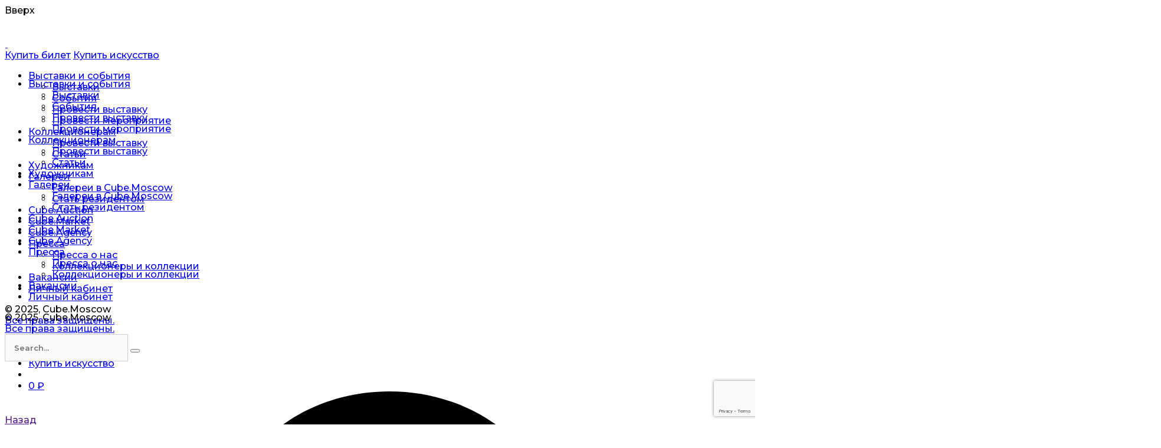

--- FILE ---
content_type: text/html; charset=UTF-8
request_url: https://cube.moscow/dance-performance-november/
body_size: 25391
content:
<!DOCTYPE html>
<html lang="ru-RU" prefix="og: https://ogp.me/ns#">
<head>
	<meta charset="UTF-8">
	<meta name="viewport" content="width=device-width, initial-scale=1.0, maximum-scale=1, user-scalable=no">
    
        
    <link rel="apple-touch-icon" sizes="180x180" href="https://cube.moscow/wp-content/themes/stockie-child/assets/favicon/apple-touch-icon.png">
    <link rel="icon" type="image/png" sizes="32x32" href="https://cube.moscow/wp-content/themes/stockie-child/assets/favicon/favicon-32x32.png">
    <link rel="icon" type="image/png" sizes="16x16" href="https://cube.moscow/wp-content/themes/stockie-child/assets/favicon/favicon-16x16.png">
    <link rel="manifest" href="https://cube.moscow/wp-content/themes/stockie-child/assets/favicon/site.webmanifest">
    <link rel="mask-icon" href="https://cube.moscow/wp-content/themes/stockie-child/assets/favicon/safari-pinned-tab.svg" color="#000000">
    <meta name="msapplication-TileColor" content="#da532c">
    <meta name="theme-color" content="#ffffff">
    
	
<!-- Поисковая оптимизация от Rank Math Pro - https://rankmath.com/ -->
<title>Вечер перформанса в арт-пространстве Cube.Moscow</title>
<meta name="description" content="2 ноября в 19:00 вас ждет премьерный показ танцевального перформанса «Соединенность. Такт 1. ТЕЛО»"/>
<meta name="robots" content="follow, index, max-snippet:-1, max-video-preview:-1, max-image-preview:large"/>
<link rel="canonical" href="https://cube.moscow/dance-performance-november/" />
<meta property="og:locale" content="ru_RU" />
<meta property="og:type" content="article" />
<meta property="og:title" content="Вечер перформанса в арт-пространстве Cube.Moscow" />
<meta property="og:description" content="2 ноября в 19:00 вас ждет премьерный показ танцевального перформанса «Соединенность. Такт 1. ТЕЛО»" />
<meta property="og:url" content="https://cube.moscow/dance-performance-november/" />
<meta property="og:site_name" content="Cube.Moscow" />
<meta property="article:section" content="Архив событий" />
<meta property="og:updated_time" content="2025-12-22T13:10:49+03:00" />
<meta property="og:image" content="https://cube.moscow/wp-content/uploads/2023/10/2023-10-10-10-24-56.jpg" />
<meta property="og:image:secure_url" content="https://cube.moscow/wp-content/uploads/2023/10/2023-10-10-10-24-56.jpg" />
<meta property="og:image:width" content="1000" />
<meta property="og:image:height" content="1000" />
<meta property="og:image:alt" content="вечер перформанса" />
<meta property="og:image:type" content="image/jpeg" />
<meta property="article:published_time" content="2023-10-11T20:01:23+03:00" />
<meta property="article:modified_time" content="2025-12-22T13:10:49+03:00" />
<meta name="twitter:card" content="summary_large_image" />
<meta name="twitter:title" content="Вечер перформанса в арт-пространстве Cube.Moscow" />
<meta name="twitter:description" content="2 ноября в 19:00 вас ждет премьерный показ танцевального перформанса «Соединенность. Такт 1. ТЕЛО»" />
<meta name="twitter:image" content="https://cube.moscow/wp-content/uploads/2023/10/2023-10-10-10-24-56.jpg" />
<meta name="twitter:label1" content="Автор" />
<meta name="twitter:data1" content="Cube.Moscow" />
<meta name="twitter:label2" content="Время чтения" />
<meta name="twitter:data2" content="1 минута" />
<script type="application/ld+json" class="rank-math-schema-pro">{"@context":"https://schema.org","@graph":[{"@type":"Organization","@id":"https://cube.moscow/#organization","name":"Cube.Moscow","url":"https://cube.moscow","email":"Admin","logo":{"@type":"ImageObject","@id":"https://cube.moscow/#logo","url":"https://cube.moscow/wp-content/uploads/2020/04/Cube.LogoDesktop.svg","contentUrl":"https://cube.moscow/wp-content/uploads/2020/04/Cube.LogoDesktop.svg","caption":"Cube.Moscow","inLanguage":"ru-RU","width":"82","height":"82"},"contactPoint":[{"@type":"ContactPoint","telephone":"+7 964 559-37-17","contactType":"customer support"}]},{"@type":"WebSite","@id":"https://cube.moscow/#website","url":"https://cube.moscow","name":"Cube.Moscow","publisher":{"@id":"https://cube.moscow/#organization"},"inLanguage":"ru-RU"},{"@type":"ImageObject","@id":"https://cube.moscow/wp-content/uploads/2023/10/2023-10-10-10-24-56.jpg","url":"https://cube.moscow/wp-content/uploads/2023/10/2023-10-10-10-24-56.jpg","width":"1000","height":"1000","inLanguage":"ru-RU"},{"@type":"WebPage","@id":"https://cube.moscow/dance-performance-november/#webpage","url":"https://cube.moscow/dance-performance-november/","name":"\u0412\u0435\u0447\u0435\u0440 \u043f\u0435\u0440\u0444\u043e\u0440\u043c\u0430\u043d\u0441\u0430 \u0432 \u0430\u0440\u0442-\u043f\u0440\u043e\u0441\u0442\u0440\u0430\u043d\u0441\u0442\u0432\u0435 Cube.Moscow","datePublished":"2023-10-11T20:01:23+03:00","dateModified":"2025-12-22T13:10:49+03:00","isPartOf":{"@id":"https://cube.moscow/#website"},"primaryImageOfPage":{"@id":"https://cube.moscow/wp-content/uploads/2023/10/2023-10-10-10-24-56.jpg"},"inLanguage":"ru-RU"},{"@type":"Person","@id":"https://cube.moscow/author/admin/","name":"Cube.Moscow","url":"https://cube.moscow/author/admin/","image":{"@type":"ImageObject","@id":"https://secure.gravatar.com/avatar/98e75545b8062287d89d36a56049582737c7d4d029364d8d8613c511ab66c352?s=96&amp;d=identicon&amp;r=r","url":"https://secure.gravatar.com/avatar/98e75545b8062287d89d36a56049582737c7d4d029364d8d8613c511ab66c352?s=96&amp;d=identicon&amp;r=r","caption":"Cube.Moscow","inLanguage":"ru-RU"},"sameAs":["https://cube.moscow"],"worksFor":{"@id":"https://cube.moscow/#organization"}},{"@type":"BlogPosting","headline":"\u0412\u0435\u0447\u0435\u0440 \u043f\u0435\u0440\u0444\u043e\u0440\u043c\u0430\u043d\u0441\u0430 \u0432 \u0430\u0440\u0442-\u043f\u0440\u043e\u0441\u0442\u0440\u0430\u043d\u0441\u0442\u0432\u0435 Cube.Moscow","keywords":"\u0432\u0435\u0447\u0435\u0440 \u043f\u0435\u0440\u0444\u043e\u0440\u043c\u0430\u043d\u0441\u0430,\u043f\u0435\u0440\u0444\u043e\u0440\u043c\u0430\u043d\u0441,\u0441\u043e\u0432\u0440\u0435\u043c\u0435\u043d\u043d\u044b\u0439 \u0442\u0430\u043d\u0435\u0446,\u043a\u043e\u043d\u0442\u0435\u043c\u043f\u043e\u0440\u0430\u0440\u0438","datePublished":"2023-10-11T20:01:23+03:00","dateModified":"2025-12-22T13:10:49+03:00","articleSection":"\u0410\u0440\u0445\u0438\u0432 \u0441\u043e\u0431\u044b\u0442\u0438\u0439","author":{"@id":"https://cube.moscow/author/admin/","name":"Cube.Moscow"},"publisher":{"@id":"https://cube.moscow/#organization"},"description":"2 \u043d\u043e\u044f\u0431\u0440\u044f \u0432 19:00 \u0432\u0430\u0441 \u0436\u0434\u0435\u0442 \u043f\u0440\u0435\u043c\u044c\u0435\u0440\u043d\u044b\u0439 \u043f\u043e\u043a\u0430\u0437 \u0442\u0430\u043d\u0446\u0435\u0432\u0430\u043b\u044c\u043d\u043e\u0433\u043e \u043f\u0435\u0440\u0444\u043e\u0440\u043c\u0430\u043d\u0441\u0430 \u00ab\u0421\u043e\u0435\u0434\u0438\u043d\u0435\u043d\u043d\u043e\u0441\u0442\u044c. \u0422\u0430\u043a\u0442 1. \u0422\u0415\u041b\u041e\u00bb","name":"\u0412\u0435\u0447\u0435\u0440 \u043f\u0435\u0440\u0444\u043e\u0440\u043c\u0430\u043d\u0441\u0430 \u0432 \u0430\u0440\u0442-\u043f\u0440\u043e\u0441\u0442\u0440\u0430\u043d\u0441\u0442\u0432\u0435 Cube.Moscow","@id":"https://cube.moscow/dance-performance-november/#richSnippet","isPartOf":{"@id":"https://cube.moscow/dance-performance-november/#webpage"},"image":{"@id":"https://cube.moscow/wp-content/uploads/2023/10/2023-10-10-10-24-56.jpg"},"inLanguage":"ru-RU","mainEntityOfPage":{"@id":"https://cube.moscow/dance-performance-november/#webpage"}}]}</script>
<!-- /Rank Math WordPress SEO плагин -->

<link rel="alternate" type="application/rss+xml" title="Cube.Moscow &raquo; Лента" href="https://cube.moscow/feed/" />
<link rel="alternate" type="application/rss+xml" title="Cube.Moscow &raquo; Лента комментариев" href="https://cube.moscow/comments/feed/" />
<link rel="alternate" title="oEmbed (JSON)" type="application/json+oembed" href="https://cube.moscow/wp-json/oembed/1.0/embed?url=https%3A%2F%2Fcube.moscow%2Fdance-performance-november%2F" />
<link rel="alternate" title="oEmbed (XML)" type="text/xml+oembed" href="https://cube.moscow/wp-json/oembed/1.0/embed?url=https%3A%2F%2Fcube.moscow%2Fdance-performance-november%2F&#038;format=xml" />
<style id='wp-img-auto-sizes-contain-inline-css' type='text/css'>
img:is([sizes=auto i],[sizes^="auto," i]){contain-intrinsic-size:3000px 1500px}
/*# sourceURL=wp-img-auto-sizes-contain-inline-css */
</style>
<style id='wp-emoji-styles-inline-css' type='text/css'>

	img.wp-smiley, img.emoji {
		display: inline !important;
		border: none !important;
		box-shadow: none !important;
		height: 1em !important;
		width: 1em !important;
		margin: 0 0.07em !important;
		vertical-align: -0.1em !important;
		background: none !important;
		padding: 0 !important;
	}
/*# sourceURL=wp-emoji-styles-inline-css */
</style>
<style id='wp-block-library-inline-css' type='text/css'>
:root{--wp-block-synced-color:#7a00df;--wp-block-synced-color--rgb:122,0,223;--wp-bound-block-color:var(--wp-block-synced-color);--wp-editor-canvas-background:#ddd;--wp-admin-theme-color:#007cba;--wp-admin-theme-color--rgb:0,124,186;--wp-admin-theme-color-darker-10:#006ba1;--wp-admin-theme-color-darker-10--rgb:0,107,160.5;--wp-admin-theme-color-darker-20:#005a87;--wp-admin-theme-color-darker-20--rgb:0,90,135;--wp-admin-border-width-focus:2px}@media (min-resolution:192dpi){:root{--wp-admin-border-width-focus:1.5px}}.wp-element-button{cursor:pointer}:root .has-very-light-gray-background-color{background-color:#eee}:root .has-very-dark-gray-background-color{background-color:#313131}:root .has-very-light-gray-color{color:#eee}:root .has-very-dark-gray-color{color:#313131}:root .has-vivid-green-cyan-to-vivid-cyan-blue-gradient-background{background:linear-gradient(135deg,#00d084,#0693e3)}:root .has-purple-crush-gradient-background{background:linear-gradient(135deg,#34e2e4,#4721fb 50%,#ab1dfe)}:root .has-hazy-dawn-gradient-background{background:linear-gradient(135deg,#faaca8,#dad0ec)}:root .has-subdued-olive-gradient-background{background:linear-gradient(135deg,#fafae1,#67a671)}:root .has-atomic-cream-gradient-background{background:linear-gradient(135deg,#fdd79a,#004a59)}:root .has-nightshade-gradient-background{background:linear-gradient(135deg,#330968,#31cdcf)}:root .has-midnight-gradient-background{background:linear-gradient(135deg,#020381,#2874fc)}:root{--wp--preset--font-size--normal:16px;--wp--preset--font-size--huge:42px}.has-regular-font-size{font-size:1em}.has-larger-font-size{font-size:2.625em}.has-normal-font-size{font-size:var(--wp--preset--font-size--normal)}.has-huge-font-size{font-size:var(--wp--preset--font-size--huge)}.has-text-align-center{text-align:center}.has-text-align-left{text-align:left}.has-text-align-right{text-align:right}.has-fit-text{white-space:nowrap!important}#end-resizable-editor-section{display:none}.aligncenter{clear:both}.items-justified-left{justify-content:flex-start}.items-justified-center{justify-content:center}.items-justified-right{justify-content:flex-end}.items-justified-space-between{justify-content:space-between}.screen-reader-text{border:0;clip-path:inset(50%);height:1px;margin:-1px;overflow:hidden;padding:0;position:absolute;width:1px;word-wrap:normal!important}.screen-reader-text:focus{background-color:#ddd;clip-path:none;color:#444;display:block;font-size:1em;height:auto;left:5px;line-height:normal;padding:15px 23px 14px;text-decoration:none;top:5px;width:auto;z-index:100000}html :where(.has-border-color){border-style:solid}html :where([style*=border-top-color]){border-top-style:solid}html :where([style*=border-right-color]){border-right-style:solid}html :where([style*=border-bottom-color]){border-bottom-style:solid}html :where([style*=border-left-color]){border-left-style:solid}html :where([style*=border-width]){border-style:solid}html :where([style*=border-top-width]){border-top-style:solid}html :where([style*=border-right-width]){border-right-style:solid}html :where([style*=border-bottom-width]){border-bottom-style:solid}html :where([style*=border-left-width]){border-left-style:solid}html :where(img[class*=wp-image-]){height:auto;max-width:100%}:where(figure){margin:0 0 1em}html :where(.is-position-sticky){--wp-admin--admin-bar--position-offset:var(--wp-admin--admin-bar--height,0px)}@media screen and (max-width:600px){html :where(.is-position-sticky){--wp-admin--admin-bar--position-offset:0px}}

/*# sourceURL=wp-block-library-inline-css */
</style><link rel='stylesheet' id='wc-blocks-style-css' href='https://cube.moscow/wp-content/plugins/woocommerce/assets/client/blocks/wc-blocks.css?ver=wc-10.4.3' type='text/css' media='all' />
<style id='global-styles-inline-css' type='text/css'>
:root{--wp--preset--aspect-ratio--square: 1;--wp--preset--aspect-ratio--4-3: 4/3;--wp--preset--aspect-ratio--3-4: 3/4;--wp--preset--aspect-ratio--3-2: 3/2;--wp--preset--aspect-ratio--2-3: 2/3;--wp--preset--aspect-ratio--16-9: 16/9;--wp--preset--aspect-ratio--9-16: 9/16;--wp--preset--color--black: #000000;--wp--preset--color--cyan-bluish-gray: #abb8c3;--wp--preset--color--white: #ffffff;--wp--preset--color--pale-pink: #f78da7;--wp--preset--color--vivid-red: #cf2e2e;--wp--preset--color--luminous-vivid-orange: #ff6900;--wp--preset--color--luminous-vivid-amber: #fcb900;--wp--preset--color--light-green-cyan: #7bdcb5;--wp--preset--color--vivid-green-cyan: #00d084;--wp--preset--color--pale-cyan-blue: #8ed1fc;--wp--preset--color--vivid-cyan-blue: #0693e3;--wp--preset--color--vivid-purple: #9b51e0;--wp--preset--color--brand-color: #b79b6c;--wp--preset--color--beige-dark: #A1824F;--wp--preset--color--dark-strong: #24262B;--wp--preset--color--dark-light: #32353C;--wp--preset--color--grey-strong: #838998;--wp--preset--gradient--vivid-cyan-blue-to-vivid-purple: linear-gradient(135deg,rgb(6,147,227) 0%,rgb(155,81,224) 100%);--wp--preset--gradient--light-green-cyan-to-vivid-green-cyan: linear-gradient(135deg,rgb(122,220,180) 0%,rgb(0,208,130) 100%);--wp--preset--gradient--luminous-vivid-amber-to-luminous-vivid-orange: linear-gradient(135deg,rgb(252,185,0) 0%,rgb(255,105,0) 100%);--wp--preset--gradient--luminous-vivid-orange-to-vivid-red: linear-gradient(135deg,rgb(255,105,0) 0%,rgb(207,46,46) 100%);--wp--preset--gradient--very-light-gray-to-cyan-bluish-gray: linear-gradient(135deg,rgb(238,238,238) 0%,rgb(169,184,195) 100%);--wp--preset--gradient--cool-to-warm-spectrum: linear-gradient(135deg,rgb(74,234,220) 0%,rgb(151,120,209) 20%,rgb(207,42,186) 40%,rgb(238,44,130) 60%,rgb(251,105,98) 80%,rgb(254,248,76) 100%);--wp--preset--gradient--blush-light-purple: linear-gradient(135deg,rgb(255,206,236) 0%,rgb(152,150,240) 100%);--wp--preset--gradient--blush-bordeaux: linear-gradient(135deg,rgb(254,205,165) 0%,rgb(254,45,45) 50%,rgb(107,0,62) 100%);--wp--preset--gradient--luminous-dusk: linear-gradient(135deg,rgb(255,203,112) 0%,rgb(199,81,192) 50%,rgb(65,88,208) 100%);--wp--preset--gradient--pale-ocean: linear-gradient(135deg,rgb(255,245,203) 0%,rgb(182,227,212) 50%,rgb(51,167,181) 100%);--wp--preset--gradient--electric-grass: linear-gradient(135deg,rgb(202,248,128) 0%,rgb(113,206,126) 100%);--wp--preset--gradient--midnight: linear-gradient(135deg,rgb(2,3,129) 0%,rgb(40,116,252) 100%);--wp--preset--font-size--small: 14px;--wp--preset--font-size--medium: 20px;--wp--preset--font-size--large: 17px;--wp--preset--font-size--x-large: 42px;--wp--preset--font-size--extra-small: 13px;--wp--preset--font-size--normal: 15px;--wp--preset--font-size--larger: 20px;--wp--preset--spacing--20: 0.44rem;--wp--preset--spacing--30: 0.67rem;--wp--preset--spacing--40: 1rem;--wp--preset--spacing--50: 1.5rem;--wp--preset--spacing--60: 2.25rem;--wp--preset--spacing--70: 3.38rem;--wp--preset--spacing--80: 5.06rem;--wp--preset--shadow--natural: 6px 6px 9px rgba(0, 0, 0, 0.2);--wp--preset--shadow--deep: 12px 12px 50px rgba(0, 0, 0, 0.4);--wp--preset--shadow--sharp: 6px 6px 0px rgba(0, 0, 0, 0.2);--wp--preset--shadow--outlined: 6px 6px 0px -3px rgb(255, 255, 255), 6px 6px rgb(0, 0, 0);--wp--preset--shadow--crisp: 6px 6px 0px rgb(0, 0, 0);}:where(.is-layout-flex){gap: 0.5em;}:where(.is-layout-grid){gap: 0.5em;}body .is-layout-flex{display: flex;}.is-layout-flex{flex-wrap: wrap;align-items: center;}.is-layout-flex > :is(*, div){margin: 0;}body .is-layout-grid{display: grid;}.is-layout-grid > :is(*, div){margin: 0;}:where(.wp-block-columns.is-layout-flex){gap: 2em;}:where(.wp-block-columns.is-layout-grid){gap: 2em;}:where(.wp-block-post-template.is-layout-flex){gap: 1.25em;}:where(.wp-block-post-template.is-layout-grid){gap: 1.25em;}.has-black-color{color: var(--wp--preset--color--black) !important;}.has-cyan-bluish-gray-color{color: var(--wp--preset--color--cyan-bluish-gray) !important;}.has-white-color{color: var(--wp--preset--color--white) !important;}.has-pale-pink-color{color: var(--wp--preset--color--pale-pink) !important;}.has-vivid-red-color{color: var(--wp--preset--color--vivid-red) !important;}.has-luminous-vivid-orange-color{color: var(--wp--preset--color--luminous-vivid-orange) !important;}.has-luminous-vivid-amber-color{color: var(--wp--preset--color--luminous-vivid-amber) !important;}.has-light-green-cyan-color{color: var(--wp--preset--color--light-green-cyan) !important;}.has-vivid-green-cyan-color{color: var(--wp--preset--color--vivid-green-cyan) !important;}.has-pale-cyan-blue-color{color: var(--wp--preset--color--pale-cyan-blue) !important;}.has-vivid-cyan-blue-color{color: var(--wp--preset--color--vivid-cyan-blue) !important;}.has-vivid-purple-color{color: var(--wp--preset--color--vivid-purple) !important;}.has-black-background-color{background-color: var(--wp--preset--color--black) !important;}.has-cyan-bluish-gray-background-color{background-color: var(--wp--preset--color--cyan-bluish-gray) !important;}.has-white-background-color{background-color: var(--wp--preset--color--white) !important;}.has-pale-pink-background-color{background-color: var(--wp--preset--color--pale-pink) !important;}.has-vivid-red-background-color{background-color: var(--wp--preset--color--vivid-red) !important;}.has-luminous-vivid-orange-background-color{background-color: var(--wp--preset--color--luminous-vivid-orange) !important;}.has-luminous-vivid-amber-background-color{background-color: var(--wp--preset--color--luminous-vivid-amber) !important;}.has-light-green-cyan-background-color{background-color: var(--wp--preset--color--light-green-cyan) !important;}.has-vivid-green-cyan-background-color{background-color: var(--wp--preset--color--vivid-green-cyan) !important;}.has-pale-cyan-blue-background-color{background-color: var(--wp--preset--color--pale-cyan-blue) !important;}.has-vivid-cyan-blue-background-color{background-color: var(--wp--preset--color--vivid-cyan-blue) !important;}.has-vivid-purple-background-color{background-color: var(--wp--preset--color--vivid-purple) !important;}.has-black-border-color{border-color: var(--wp--preset--color--black) !important;}.has-cyan-bluish-gray-border-color{border-color: var(--wp--preset--color--cyan-bluish-gray) !important;}.has-white-border-color{border-color: var(--wp--preset--color--white) !important;}.has-pale-pink-border-color{border-color: var(--wp--preset--color--pale-pink) !important;}.has-vivid-red-border-color{border-color: var(--wp--preset--color--vivid-red) !important;}.has-luminous-vivid-orange-border-color{border-color: var(--wp--preset--color--luminous-vivid-orange) !important;}.has-luminous-vivid-amber-border-color{border-color: var(--wp--preset--color--luminous-vivid-amber) !important;}.has-light-green-cyan-border-color{border-color: var(--wp--preset--color--light-green-cyan) !important;}.has-vivid-green-cyan-border-color{border-color: var(--wp--preset--color--vivid-green-cyan) !important;}.has-pale-cyan-blue-border-color{border-color: var(--wp--preset--color--pale-cyan-blue) !important;}.has-vivid-cyan-blue-border-color{border-color: var(--wp--preset--color--vivid-cyan-blue) !important;}.has-vivid-purple-border-color{border-color: var(--wp--preset--color--vivid-purple) !important;}.has-vivid-cyan-blue-to-vivid-purple-gradient-background{background: var(--wp--preset--gradient--vivid-cyan-blue-to-vivid-purple) !important;}.has-light-green-cyan-to-vivid-green-cyan-gradient-background{background: var(--wp--preset--gradient--light-green-cyan-to-vivid-green-cyan) !important;}.has-luminous-vivid-amber-to-luminous-vivid-orange-gradient-background{background: var(--wp--preset--gradient--luminous-vivid-amber-to-luminous-vivid-orange) !important;}.has-luminous-vivid-orange-to-vivid-red-gradient-background{background: var(--wp--preset--gradient--luminous-vivid-orange-to-vivid-red) !important;}.has-very-light-gray-to-cyan-bluish-gray-gradient-background{background: var(--wp--preset--gradient--very-light-gray-to-cyan-bluish-gray) !important;}.has-cool-to-warm-spectrum-gradient-background{background: var(--wp--preset--gradient--cool-to-warm-spectrum) !important;}.has-blush-light-purple-gradient-background{background: var(--wp--preset--gradient--blush-light-purple) !important;}.has-blush-bordeaux-gradient-background{background: var(--wp--preset--gradient--blush-bordeaux) !important;}.has-luminous-dusk-gradient-background{background: var(--wp--preset--gradient--luminous-dusk) !important;}.has-pale-ocean-gradient-background{background: var(--wp--preset--gradient--pale-ocean) !important;}.has-electric-grass-gradient-background{background: var(--wp--preset--gradient--electric-grass) !important;}.has-midnight-gradient-background{background: var(--wp--preset--gradient--midnight) !important;}.has-small-font-size{font-size: var(--wp--preset--font-size--small) !important;}.has-medium-font-size{font-size: var(--wp--preset--font-size--medium) !important;}.has-large-font-size{font-size: var(--wp--preset--font-size--large) !important;}.has-x-large-font-size{font-size: var(--wp--preset--font-size--x-large) !important;}
/*# sourceURL=global-styles-inline-css */
</style>

<style id='classic-theme-styles-inline-css' type='text/css'>
/*! This file is auto-generated */
.wp-block-button__link{color:#fff;background-color:#32373c;border-radius:9999px;box-shadow:none;text-decoration:none;padding:calc(.667em + 2px) calc(1.333em + 2px);font-size:1.125em}.wp-block-file__button{background:#32373c;color:#fff;text-decoration:none}
/*# sourceURL=/wp-includes/css/classic-themes.min.css */
</style>
<link rel='stylesheet' id='contact-form-7-css' href='https://cube.moscow/wp-content/plugins/contact-form-7/includes/css/styles.css?ver=6.1.4' type='text/css' media='all' />
<link rel='stylesheet' id='geotarget-css' href='https://cube.moscow/wp-content/plugins/geotargeting/public/css/geotarget-public.css?ver=1.3.6.1' type='text/css' media='all' />
<link rel='stylesheet' id='bodhi-svgs-attachment-css' href='https://cube.moscow/wp-content/plugins/svg-support/css/svgs-attachment.css' type='text/css' media='all' />
<style id='woocommerce-inline-inline-css' type='text/css'>
.woocommerce form .form-row .required { visibility: visible; }
/*# sourceURL=woocommerce-inline-inline-css */
</style>
<link rel='stylesheet' id='woo-checkout-for-digital-goods-css' href='https://cube.moscow/wp-content/plugins/woo-checkout-for-digital-goods/public/css/woo-checkout-for-digital-goods-public.css?ver=3.8.3' type='text/css' media='all' />
<link rel='stylesheet' id='jquery-ui-style-css' href='https://cube.moscow/wp-content/themes/stockie-child/assets/css/jquery-ui.min.css?ver=09068a143851acd520297491f81c2e82' type='text/css' media='all' />
<link rel='stylesheet' id='fancybox-style-css' href='https://cube.moscow/wp-content/themes/stockie-child/assets/css/jquery.fancybox.min.css?ver=09068a143851acd520297491f81c2e82' type='text/css' media='all' />
<link rel='stylesheet' id='aks-style-css' href='https://cube.moscow/wp-content/themes/stockie-child/assets/css/aksFileUpload.min.css?ver=09068a143851acd520297491f81c2e82' type='text/css' media='all' />
<link rel='stylesheet' id='parent-style-css' href='https://cube.moscow/wp-content/themes/stockie/style.css?ver=2.02' type='text/css' media='all' />
<link rel='stylesheet' id='stockie-style-css' href='https://cube.moscow/wp-content/themes/stockie-child/style.css?ver=1768546784' type='text/css' media='all' />
<style id='stockie-style-inline-css' type='text/css'>
.subheader {background-color:#b79b6c;}.subheader .subheader-contacts .icon, .subheader a:not(.dd-option), .subheader, .subheader .social-bar li a{font-weight:600;color:#ffffff;}.site-header:not(.header-fixed):not(.mobile-header) .menu > li > a, .site-header:not(.header-fixed) .menu-other .cart-total a, .site-header:not(.header-fixed) .menu-other li > a, .site-header:not(.header-fixed) .select-styled, .site-header:not(.header-fixed) .hamburger-menu .hamburger  {}#masthead.site-header{background-color:#ffffff;}#masthead.site-header.header-fixed{background-color:#fcfcfc;}.site-header{border:none;}.site-header.header-fixed{border:none;}.back-link a.btn-link {}.header-title .bg-image{background-image:url('https://cube.moscow/wp-content/uploads/2023/10/2023-10-10-10-24-56.jpg');background-size:cover;}.header-title::after{background-color:rgba(50,53,60,0.3);}.share-bar{color:#000000;}body .site-content{background-size:auto;background-position:center center;}footer.site-footer{background-size:cover;}.site-footer .widget,.site-footer .widget p,.site-footer .widget .subtitle,.site-footer .widget a,.site-footer .widget .widget-title, .site-footer .widget a:hover, .site-footer .widget h3 a, .site-footer .widget h4 a,.site-footer .widgets .socialbar a.social.outline span,.site-footer .widget_recent_comments .comment-author-link,.site-footer .widget_stockie_widget_subscribe button.btn,.site-footer .widgets select,.site-footer .widget_tag_cloud .tagcloud a,.site-footer .widget_tag_cloud .tagcloud a:hover{}.site-footer .widget .widget-title{}.site-footer .widgets .socialbar a.social.outline,.site-footer .widgets select,.site-footer .widget_tag_cloud .tagcloud a,.site-footer .widget_tag_cloud .tagcloud a:hover{}.site-footer .widgets .socialbar a.social.outline:hover{}body{font-family:'Montserrat', sans-serif;font-style:normal;font-weight:500;}input, select, textarea, .accordion-box .buttons h5.title, .woocommerce div.product accordion-box.outline h5{font-family:'Montserrat', sans-serif;font-style:normal;font-weight:500;}input, select, textarea, .accordion-box .buttons h5.title, .woocommerce div.product accordion-box.outline h5{font-family:'Montserrat', sans-serif;font-weight:600;}.countdown-box .box-time .box-count, .chart-box-pie-content{font-family:'Montserrat', sans-serif;font-weight:600;}h1, h2, h3, h4, h5, h6, .box-count, .font-titles, .tabNav_link.active, .icon-box-headline, .postNav_item_inner_heading, .btn, .button, a.button, .heading .title, .socialbar.inline a, .vc_row .vc-bg-side-text, .counter-box-count, .fullscreen-nav .menu-link{font-family:'Montserrat', sans-serif;}.portfolio-item h4, .portfolio-item h4.title, .portfolio-item h4 a:not(.btn), .portfolio-item-2 h4, .portfolio-item-2 h4.title, .portfolio-item-2 h4 a:not(.btn), ul.products li.product a:not(.btn){font-family:'Montserrat', sans-serif;font-weight:600;font-size:inherit;line-height:inherit;}.blog-item h3.title{font-family:'Montserrat', sans-serif;font-weight:600;line-height: initial;} .blog-item h3.title a{font-size: initial;}.portfolio-item-2 h4{font-family:'Montserrat', sans-serif;font-weight:600;}p.subtitle, .subtitle-font, a.category, .heading .title, .heading .subtitle{font-family:'Montserrat', sans-serif;font-weight:500;}span.category > a, div.category > a{font-family:'Montserrat', sans-serif;font-weight:500;}.portfolio-item .subtitle-font, .woocommerce ul.products li.product .subtitle-font.category, .woocommerce ul.products li.product .subtitle-font.category > a{font-family:'Montserrat', sans-serif;font-weight:500;font-size:inherit;line-height:inherit;}input.classic::-webkit-input-placeholder, .contact-form.classic input::-webkit-input-placeholder, .contact-form.classic textarea::-webkit-input-placeholder, input.classic::-moz-placeholder{font-family:'Montserrat', sans-serif;font-weight:500;}.contact-form.classic input::-moz-placeholder, .contact-form.classic textarea::-moz-placeholder{font-family:'Montserrat', sans-serif;font-weight:500;}input.classic:-ms-input-placeholder, .contact-form.classic input:-ms-input-placeholder, .contact-form.classic textarea:-ms-input-placeholder{font-family:'Montserrat', sans-serif;font-weight:500;}.subscribe-popup .subscribe {background-color: #ffffff}.brand-color, .brand-color-after, .brand-color-before, .brand-color-hover-after, .brand-color-hover-before, .brand-color-i, .brand-color-after-i, .brand-color-before-i, .brand-color-hover-i:hover, .brand-color-hover-i-after, .brand-color-hover-i-before, .brand-color-after:after, .brand-color-before:before, .brand-color-hover:hover, .brand-color-hover-after:hover:after, .brand-color-hover-before:before, .has-brand-color-color, .is-style-outline .has-brand-color-color, a:hover, .blog-grid:hover h3 a, .portfolio-item.grid-2:hover h4.title, .fullscreen-nav li a:hover, .socialbar.inline a:hover, .btn-link:hover, a.btn-link:hover, .owl-nav .owl-prev .ion:hover, .owl-nav .owl-next .ion:hover, .owl-nav .move-up .ion:hover, .owl-nav .move-down .ion:hover, .slider-nav .owl-prev .ion:hover, .slider-nav .owl-next .ion:hover, .slider-nav .move-up .ion:hover, .slider-nav .move-down .ion:hover, .gallery .expand .ion:hover, .close .ion:hover, .accordionItem_title:hover, .tab .tabNav_link:hover, .widget .socialbar a:hover, .social-bar .socialbar a:hover, .share-bar .links a:hover, .widget_shopping_cart_content .buttons a.button:first-child:hover, .woo_c-products .slider .owl-next:hover:after, .woo_c-products .slider .owl-prev:hover:after, .btn-link.active, span.page-numbers.current, a.page-numbers:hover, .main-nav .nav-item.active-main-item > .menu-link, .comment-content a, .header-title .subtitle b:before, nav.pagination li .btn.active, nav.pagination li .page-numbers.active, #mega-menu-wrap > ul .sub-menu > li > a:hover, #mega-menu-wrap > ul .sub-sub-menu > li > a:hover, #mega-menu-wrap > ul .current-menu-ancestor > a, #mega-menu-wrap > ul .current-menu-item > a, #fullscreen-mega-menu-wrap > ul .current-menu-ancestor > a, #fullscreen-mega-menu-wrap > ul .current-menu-item > a, .woocommerce .woo-my-nav li.is-active a, .portfolio-sorting li a.active, .team-member .socialbar a:hover, .widget_nav_menu .current-menu-item a, .widget_pages .current-menu-item a{color:#b79b6c;}.brand-border-color, .brand-border-color-after, .brand-border-color-before, .brand-border-color-hover, .brand-border-color-hover-after, .brand-border-color-hover-before, .brand-border-color-i, .brand-border-color-after-i, .brand-border-color-before-i, .brand-border-color-hover-i, .brand-border-color-hover-i-after, .brand-border-color-hover-i-before, .button.brand-border-color, .has-brand-color-background-color, .is-style-outline .has-brand-color-color, .wp-block-button__link:hover, .btn-brand, input[type="text"]:focus, input[type="number"]:focus, input[type="email"]:focus, textarea:focus{border-color:#b79b6c;}.brand-bg-color, .brand-bg-color-after, .brand-bg-color-before, .brand-bg-color-hover, .brand-bg-color-hover-after:hover:after, .brand-bg-color-hover-before:hover:before, .brand-bg-color-hover-after, .brand-bg-color-hover-before, .brand-bg-color-i, .brand-bg-color-after-i, .brand-bg-color-before-i, .brand-bg-color-hover-i, .brand-bg-color-hover-i-after, .brand-bg-color-hover-i-before, .btn-brand:not(.btn-outline), .has-brand-color-background-color, .blog-grid-content a.tag, a.brand-bg-color, .wp-block-button__link:hover, .widget_price_filter .ui-slider-range, .widget_price_filter .ui-slider-handle:after, .main-nav .nav-item:before, .main-nav .nav-item.current-menu-item:before, .main-nav .nav-item.current-menu-ancestor:before, .widget_calendar caption, .tag:hover, .reply a:hover, .btn-outline:hover, input[type="submit"].btn-outline:hover, a.btn-outline:hover, .tooltip-item.left:before, .tooltip-item.right:before, .portfolio-page .tag, .header-title .tags .tag, .divider, .radio input:checked + .input:after, .btn-flat:hover, input[type="submit"].btn-flat:hover, a.btn-flat:hover, .tag:not(body):hover, .woo-onsale:hover, .price-discount:hover, .tag-cloud-link:hover, .pricing_price_time:hover, .reply a:hover, .portfolio-item span.category:hover,.yith-woocommerce-ajax-product-filter .yith-wcan-reset-navigation:hover, .yith-woocommerce-ajax-product-filter .yith-wcan-group li.chosen a, .yith-woocommerce-ajax-product-filter .yith-wcan-group li:hover a{background-color:#b79b6c;}.brand-bg-color-i,.brand-bg-color-after-i:after,.brand-bg-color-before-i:before,.brand-bg-color-hover-i:hover,.brand-bg-color-hover-i-after:after,.brand-bg-color-hover-i-before:before{background-color:#b79b6c !important;}#waiter .num {display:none !important;}#aller .num {display:none !important;}.btn-round:hover {background: transparent;border-radius: 32px;border-color: transparent;box-shadow: none;padding: 0px;}.btn-round {background: transparent;border-radius: 32px;border-color: transparent;box-shadow: none;padding: 0px;}.fullscreen-nav .menu .menu-item-depth-0>a:before {display:none !important;}.tabItemsjj {height:auto;}#stockie-custom-6356b78d9f418 > div > div > div > div > a:nth-child(5) {display:none}h6 {font-size: 1.30rem;}input[type=text], input[type=password], input[type=email], input[type=tel], input[type=date], select, textarea, .select2-container--default .select2-selection--single {background: 0 0;font-family: inherit;color: #32353c;background-color: #fafafa;border: 1px solid rgba(36,38,43,.2);padding: 12px 15px;line-height: 20px;}div.quantity.buttons_added {margin: 24px 0px;}span.uwa_winning {display: none;}.header-title h1.page-title {color:white;}.notification-bar {background-color:#ededed;}@media screen and (min-width: 1025px){.site-header .header-wrap, .header-cap{height:90px;}.site-header.header-fixed .header-wrap{height:90px;}.header-title{min-height:500px;}}
/*# sourceURL=stockie-style-inline-css */
</style>
<link rel='stylesheet' id='stockie-grid-css' href='https://cube.moscow/wp-content/themes/stockie/assets/css/grid.min.css?ver=09068a143851acd520297491f81c2e82' type='text/css' media='all' />
<link rel='stylesheet' id='dashicons-css' href='https://cube.moscow/wp-includes/css/dashicons.min.css?ver=09068a143851acd520297491f81c2e82' type='text/css' media='all' />
<link rel='stylesheet' id='uwa-front-css-css' href='https://cube.moscow/wp-content/plugins/ultimate-woocommerce-auction-pro/assets/css/uwa-front.css?ver=1.3.2' type='text/css' media='' />
<link rel='stylesheet' id='js_composer_front-css' href='https://cube.moscow/wp-content/plugins/js_composer/assets/css/js_composer.min.css?ver=09068a143851acd520297491f81c2e82.0' type='text/css' media='all' />
<!--n2css--><!--n2js--><script type="text/javascript" src="https://cube.moscow/wp-includes/js/jquery/jquery.min.js?ver=3.7.1" id="jquery-core-js"></script>
<script type="text/javascript" src="https://cube.moscow/wp-includes/js/jquery/jquery-migrate.min.js?ver=3.4.1" id="jquery-migrate-js"></script>
<script type="text/javascript" src="https://cube.moscow/wp-content/plugins/geotargeting/public/js/geotarget-public.js?ver=1.3.6.1" id="geotarget-js"></script>
<script type="text/javascript" src="https://cube.moscow/wp-content/plugins/geotargeting/public/js/ddslick.js?ver=1.3.6.1" id="geot-slick-js"></script>
<script type="text/javascript" src="https://cube.moscow/wp-content/plugins/woocommerce/assets/js/jquery-blockui/jquery.blockUI.min.js?ver=2.7.0-wc.10.4.3" id="wc-jquery-blockui-js" data-wp-strategy="defer"></script>
<script type="text/javascript" id="wc-add-to-cart-js-extra">
/* <![CDATA[ */
var wc_add_to_cart_params = {"ajax_url":"/wp-admin/admin-ajax.php","wc_ajax_url":"/?wc-ajax=%%endpoint%%","i18n_view_cart":"\u041f\u0440\u043e\u0441\u043c\u043e\u0442\u0440 \u043a\u043e\u0440\u0437\u0438\u043d\u044b","cart_url":"https://cube.moscow/cart/","is_cart":"","cart_redirect_after_add":"no"};
//# sourceURL=wc-add-to-cart-js-extra
/* ]]> */
</script>
<script type="text/javascript" src="https://cube.moscow/wp-content/plugins/woocommerce/assets/js/frontend/add-to-cart.min.js?ver=10.4.3" id="wc-add-to-cart-js" data-wp-strategy="defer"></script>
<script type="text/javascript" src="https://cube.moscow/wp-content/plugins/woocommerce/assets/js/js-cookie/js.cookie.min.js?ver=2.1.4-wc.10.4.3" id="wc-js-cookie-js" defer="defer" data-wp-strategy="defer"></script>
<script type="text/javascript" id="woocommerce-js-extra">
/* <![CDATA[ */
var woocommerce_params = {"ajax_url":"/wp-admin/admin-ajax.php","wc_ajax_url":"/?wc-ajax=%%endpoint%%","i18n_password_show":"\u041f\u043e\u043a\u0430\u0437\u0430\u0442\u044c \u043f\u0430\u0440\u043e\u043b\u044c","i18n_password_hide":"\u0421\u043a\u0440\u044b\u0442\u044c \u043f\u0430\u0440\u043e\u043b\u044c"};
//# sourceURL=woocommerce-js-extra
/* ]]> */
</script>
<script type="text/javascript" src="https://cube.moscow/wp-content/plugins/woocommerce/assets/js/frontend/woocommerce.min.js?ver=10.4.3" id="woocommerce-js" defer="defer" data-wp-strategy="defer"></script>
<script type="text/javascript" src="https://cube.moscow/wp-content/plugins/js_composer/assets/js/vendors/woocommerce-add-to-cart.js?ver=09068a143851acd520297491f81c2e82.0" id="vc_woocommerce-add-to-cart-js-js"></script>
<script type="text/javascript" src="https://cube.moscow/wp-content/plugins/woo-checkout-for-digital-goods/public/js/woo-checkout-for-digital-goods-public.js?ver=3.8.3" id="woo-checkout-for-digital-goods-js"></script>
<script type="text/javascript" src="https://cube.moscow/wp-content/plugins/ultimate-woocommerce-auction-pro/assets/js/jquery.countdown.min.js?ver=1.3.2" id="uwa-jquery-countdown-js"></script>
<script type="text/javascript" id="uwa-jquery-countdown-multi-lang-js-extra">
/* <![CDATA[ */
var multi_lang_data = {"labels":{"Years":"\u041b\u0435\u0442","Months":"\u041c\u0435\u0441\u044f\u0446\u0435\u0432","Weeks":"\u041d\u0435\u0434\u0435\u043b\u044c","Days":"\u0414\u043d\u0435\u0439","Hours":"\u0427\u0430\u0441\u043e\u0432","Minutes":"\u041c\u0438\u043d\u0443\u0442","Seconds":"\u0421\u0435\u043a\u0443\u043d\u0434"},"labels1":{"Year":"\u0413\u043e\u0434","Month":"\u041c\u0435\u0441\u044f\u0446","Week":"\u041d\u0435\u0434\u0435\u043b\u044f","Day":"\u0414\u0435\u043d\u044c","Hour":"\u0427\u0430\u0441","Minute":"\u041c\u0438\u043d\u0443\u0442\u0430","Second":"\u0421\u0435\u043a\u0443\u043d\u0434\u0430"},"compactLabels":{"y":"y","m":"m","w":"w","d":"d"}};
//# sourceURL=uwa-jquery-countdown-multi-lang-js-extra
/* ]]> */
</script>
<script type="text/javascript" src="https://cube.moscow/wp-content/plugins/ultimate-woocommerce-auction-pro/assets/js/jquery.countdown-multi-lang.js?ver=1.3.2" id="uwa-jquery-countdown-multi-lang-js"></script>
<script type="text/javascript" id="uwa-front-js-extra">
/* <![CDATA[ */
var uwa_data = {"expired":"Auction has Expired!","gtm_offset":"3","started":"\u0410\u0443\u043a\u0446\u0438\u043e\u043d \u043d\u0430\u0447\u0430\u043b\u0441\u044f! \u041f\u043e\u0436\u0430\u043b\u0443\u0439\u0441\u0442\u0430, \u043e\u0431\u043d\u043e\u0432\u0438\u0442\u0435 \u0441\u0442\u0440\u0430\u043d\u0438\u0446\u0443.","outbid_message":"","hide_compact":"no","refresh_interval":"20"};
var WpUat = {"calendar_icon":"\u003Ci class=\"dashicons-calendar-alt\"\u003E\u003C/i\u003E"};
var WooUa = {"ajaxurl":"https://cube.moscow/wp-admin/admin-ajax.php","ua_nonce":"23122f9922","last_timestamp":"1729097355","calendar_image":"https://cube.moscow/wp-content/plugins/woocommerce/assets/images/calendar.png"};
var UWA_Ajax_Qry = {"ajaqry":"/dance-performance-november/?uwa-ajax"};
//# sourceURL=uwa-front-js-extra
/* ]]> */
</script>
<script type="text/javascript" src="https://cube.moscow/wp-content/plugins/ultimate-woocommerce-auction-pro/assets/js/uwa-front.js?ver=1.3.2" id="uwa-front-js"></script>
<link rel="EditURI" type="application/rsd+xml" title="RSD" href="https://cube.moscow/xmlrpc.php?rsd" />
<!-- Top.Mail.Ru counter -->
	<script type="text/javascript">
	var _tmr = window._tmr || (window._tmr = []);
	_tmr.push({id: "3345432", type: "pageView", start: (new Date()).getTime()});
	(function (d, w, id) {
	  if (d.getElementById(id)) return;
	  var ts = d.createElement("script"); ts.type = "text/javascript"; ts.async = true; ts.id = id;
	  ts.src = "https://top-fwz1.mail.ru/js/code.js";
	  var f = function () {var s = d.getElementsByTagName("script")[0]; s.parentNode.insertBefore(ts, s);};
	  if (w.opera == "[object Opera]") { d.addEventListener("DOMContentLoaded", f, false); } else { f(); }
	})(document, window, "tmr-code");
	</script>
	<!-- /Top.Mail.Ru counter -->	<noscript><style>.woocommerce-product-gallery{ opacity: 1 !important; }</style></noscript>
	<meta name="generator" content="Powered by WPBakery Page Builder - drag and drop page builder for WordPress."/>
<noscript><style>.lazyload[data-src]{display:none !important;}</style></noscript><style>.lazyload{background-image:none !important;}.lazyload:before{background-image:none !important;}</style><link rel="icon" href="https://cube.moscow/wp-content/uploads/2020/04/Cube.LogoDesktop.svg" sizes="32x32" />
<link rel="icon" href="https://cube.moscow/wp-content/uploads/2020/04/Cube.LogoDesktop.svg" sizes="192x192" />
<link rel="apple-touch-icon" href="https://cube.moscow/wp-content/uploads/2020/04/Cube.LogoDesktop.svg" />
<meta name="msapplication-TileImage" content="https://cube.moscow/wp-content/uploads/2020/04/Cube.LogoDesktop.svg" />
<noscript><style> .wpb_animate_when_almost_visible { opacity: 1; }</style></noscript>    
        <link rel="stylesheet" href="//s3.intickets.ru/intickets.min.css">
    <script src="//s3.intickets.ru/intickets.min.js"></script>

<link rel='stylesheet' id='aos-css' href='https://cube.moscow/wp-content/themes/stockie/assets/css/aos.css?ver=09068a143851acd520297491f81c2e82' type='text/css' media='all' />
<link rel='stylesheet' id='ionicons-css' href='https://cube.moscow/wp-content/themes/stockie/assets/css/ionicons.min.css?ver=09068a143851acd520297491f81c2e82' type='text/css' media='all' />
<link rel='stylesheet' id='fontawesome-font-css-css' href='https://cube.moscow/wp-content/themes/stockie/assets/fonts/fa/css/fontawesome.min.css?ver=09068a143851acd520297491f81c2e82' type='text/css' media='all' />
<link rel='stylesheet' id='select2css-css' href='https://cube.moscow/wp-content/themes/stockie/assets/css/select2.min.css?ver=09068a143851acd520297491f81c2e82' type='text/css' media='all' />
<link rel='stylesheet' id='stockie-global-fonts-css' href='//fonts.googleapis.com/css?family=Montserrat%3A900i%2C900%2C800i%2C800%2C700i%2C700%2C600i%2C600%2C500i%2C500%2C400i%2C400%2C300i%2C300%2C200i%2C200%2C100i%2C100%7CMontserrat%3A100%2C100i%2C200%2C200i%2C300%2C300i%2C400%2C400i%2C500%2C500i%2C600%2C600i%2C700%2C700i%2C800%2C800i%2C900%2C900i%26subset%3Dlatin-ext%2Cvietnamese%2Clatin-ext%2Cvietnamese%2Cvietnamese%2Clatin-ext%2Cvietnamese%2Clatin-ext%2Cvietnamese%2Clatin-ext%2Cvietnamese%2Clatin-ext%2Cvietnamese%2Clatin-ext%2Cvietnamese%2Clatin-ext%2Cvietnamese%2Clatin-ext%2Cvietnamese%2Clatin-ext%2Cvietnamese%2Clatin-ext%2Cvietnamese%2Clatin-ext%2Cvietnamese%2Clatin-ext%2Cvietnamese%2Clatin-ext&#038;ver&#038;display=swap' type='text/css' media='all' />
</head>
<body data-rsssl=1 class="wp-singular post-template-default single single-post postid-1038483 single-format-standard wp-embed-responsive wp-theme-stockie wp-child-theme-stockie-child theme-stockie woocommerce-no-js group-blog ajax-add-to-cart stockie-theme-1-0-0 stockie-with-header-1 wpb-js-composer js-comp-ver-6.9.0 vc_responsive">
    
<div class="page-preloader hide" id="page-preloader">
		<div class="sk-folding-cube sk-preloader">
				        <div class="sk-cube1 sk-cube"></div>
				        <div class="sk-cube2 sk-cube"></div>
				        <div class="sk-cube4 sk-cube"></div>
				        <div class="sk-cube3 sk-cube"></div>
				      </div></div>
			<a class="scroll-top " id="page-scroll-top">
		<div class="scroll-top-inner btn-round">
			<span class="scroll-top-inner-tag font-titles">Вверх</span>
			<i class="ion ion-ios-arrow-up"></i>	
		</div>
	</a>


	


    <div id="page" class="site">
		<a class="skip-link screen-reader-text" href="#main">Перейти к содержанию</a>

		
		

		
<header id="masthead" class="site-header header-1"
	 data-header-fixed="true"	 data-mobile-header-fixed="true"	 data-fixed-initial-offset="150">

	<div class="header-wrap page-container">
		<div class="header-wrap-inner">
			<div class="left-part">
				
				
	        	
<div class="site-branding ">
	<div class="site-title">
		<a href="https://cube.moscow/" rel="home">
			<div class="logo">
									<img src="[data-uri]"  class="svg-logo lazyload" alt="Cube.Moscow" data-src="https://cube.moscow/wp-content/uploads/2020/04/Cube.LogoDesktop-1.svg" decoding="async"><noscript><img src="https://cube.moscow/wp-content/uploads/2020/04/Cube.LogoDesktop-1.svg"  class="svg-logo" alt="Cube.Moscow" data-eio="l"></noscript>
							</div>
			<div class="fixed-logo">
									<img src="[data-uri]"  class="svg-logo lazyload" alt="Cube.Moscow" data-src="https://cube.moscow/wp-content/uploads/2020/04/Cube.LogoDesktop-1.svg" decoding="async"><noscript><img src="https://cube.moscow/wp-content/uploads/2020/04/Cube.LogoDesktop-1.svg"  class="svg-logo" alt="Cube.Moscow" data-eio="l"></noscript>
							</div>
									<div class="for-onepage">
				<span class="dark hidden">
											<img src="[data-uri]"  class="svg-logo lazyload" alt="Cube.Moscow" data-src="https://cube.moscow/wp-content/uploads/2020/04/Cube.LogoDesktop-1.svg" decoding="async"><noscript><img src="https://cube.moscow/wp-content/uploads/2020/04/Cube.LogoDesktop-1.svg"  class="svg-logo" alt="Cube.Moscow" data-eio="l"></noscript>
									</span>
				<span class="light hidden">
											<img src="[data-uri]"  class="svg-logo lazyload" alt="Cube.Moscow" data-src="https://cube.moscow/wp-content/uploads/2020/04/Cube.LogoDesktop-2.svg" decoding="async"><noscript><img src="https://cube.moscow/wp-content/uploads/2020/04/Cube.LogoDesktop-2.svg"  class="svg-logo" alt="Cube.Moscow" data-eio="l"></noscript>
									</span>
			</div>
		</a>
	</div>
	</div><!-- .site-branding -->	
			</div>
            
	        <div class="right-part">
	            
<nav id="site-navigation" class="main-nav hidden without-counters">

	<!-- Mobile overlay -->
	<div class="mbl-overlay">
		<div class="mbl-overlay-bg"></div>

		<!-- Close bar -->
		<div class="close close-bar">
			<div class="close-bar-btn btn-round round-animation" tabindex="0">
				<i class="ion ion-md-close"></i>
			</div>
		</div>
		<div class="mbl-overlay-container">

			<!-- Navigation -->
			<div id="mega-menu-wrap" class="main-nav-container">
                                
                <a href="https://iframeab-pre7162.intickets.ru/event/12889534/#abiframe" class="btn btn-large">Купить билет</a>
                
                 
                
                                <a href="https://cube.market/" target="_blank" class="btn btn-market btn-large">Купить искусство</a>
                                
				<ul id="primary-menu" class="menu"><li id="nav-menu-item-1031635-6969b7b0d8e31" class="mega-menu-item nav-item menu-item-depth-0 has-submenu "><a href="#" class="menu-link main-menu-link item-title"><span>Выставки и события</span><div class="has-submenu-icon"><i class="ion ion-md-add"></i></div></a>
<div class="sub-nav"><ul class="menu-depth-1 sub-menu sub-nav-group" >
	<li id="nav-menu-item-1029434-6969b7b0d8e9e" class="mega-menu-item sub-nav-item menu-item-depth-1 "><a href="https://cube.moscow/exhibitions" class="menu-link sub-menu-link"><span>Выставки</span></a></li>
	<li id="nav-menu-item-1029437-6969b7b0d8eeb" class="mega-menu-item sub-nav-item menu-item-depth-1 "><a href="https://cube.moscow/events" class="menu-link sub-menu-link"><span>События</span></a></li>
	<li id="nav-menu-item-1030692-6969b7b0d8f2f" class="mega-menu-item sub-nav-item menu-item-depth-1 "><a href="https://cube.moscow/your-pop-up/" class="menu-link sub-menu-link"><span>Провести выставку</span></a></li>
	<li id="nav-menu-item-1030691-6969b7b0d8f6e" class="mega-menu-item sub-nav-item menu-item-depth-1 "><a href="https://cube.moscow/order-event/" class="menu-link sub-menu-link"><span>Провести мероприятие</span></a></li>
</ul></div>
</li>
<li id="nav-menu-item-1030616-6969b7b0d8fb4" class="mega-menu-item nav-item menu-item-depth-0 has-submenu "><a href="#" class="menu-link main-menu-link item-title"><span>Коллекционерам</span><div class="has-submenu-icon"><i class="ion ion-md-add"></i></div></a>
<div class="sub-nav"><ul class="menu-depth-1 sub-menu sub-nav-group" >
	<li id="nav-menu-item-1030617-6969b7b0d8ff5" class="mega-menu-item sub-nav-item menu-item-depth-1 "><a href="/your-pop-up" class="menu-link sub-menu-link"><span>Провести выставку</span></a></li>
	<li id="nav-menu-item-1022590-6969b7b0d9032" class="mega-menu-item sub-nav-item menu-item-depth-1 "><a href="https://cube.moscow/collector/" class="menu-link sub-menu-link"><span>Статьи</span></a></li>
</ul></div>
</li>
<li id="nav-menu-item-1037672-6969b7b0d9072" class="mega-menu-item nav-item menu-item-depth-0 "><a href="https://cube.moscow/for-artist/" class="menu-link main-menu-link item-title"><span>Художникам</span></a></li>
<li id="nav-menu-item-1030618-6969b7b0d90b2" class="mega-menu-item nav-item menu-item-depth-0 has-submenu "><a href="#" class="menu-link main-menu-link item-title"><span>Галереи</span><div class="has-submenu-icon"><i class="ion ion-md-add"></i></div></a>
<div class="sub-nav"><ul class="menu-depth-1 sub-menu sub-nav-group" >
	<li id="nav-menu-item-1018915-6969b7b0d90f0" class="mega-menu-item sub-nav-item menu-item-depth-1 "><a href="https://cube.moscow/galleries/" class="menu-link sub-menu-link"><span>Галереи в Сube.Moscow</span></a></li>
	<li id="nav-menu-item-1030619-6969b7b0d9166" class="mega-menu-item sub-nav-item menu-item-depth-1 "><a href="https://disk.360.yandex.ru/i/gtpUtkwqFUzUvw" class="menu-link sub-menu-link"><span>Стать резидентом</span></a></li>
</ul></div>
</li>
<li id="nav-menu-item-1036986-6969b7b0d91ae" class="mega-menu-item nav-item menu-item-depth-0 "><a href="/auctions/" class="menu-link main-menu-link item-title"><span>Cube.Auction</span></a></li>
<li id="nav-menu-item-1062173-6969b7b0d91f1" class="mega-menu-item nav-item menu-item-depth-0 "><a target="_blank" href="https://cube.market/" class="menu-link main-menu-link item-title"><span>Cube.Market</span></a></li>
<li id="nav-menu-item-1059261-6969b7b0d9231" class="mega-menu-item nav-item menu-item-depth-0 "><a href="https://cube.moscow/agency/" class="menu-link main-menu-link item-title"><span>Cube.Agency</span></a></li>
<li id="nav-menu-item-1030620-6969b7b0d9270" class="mega-menu-item nav-item menu-item-depth-0 has-submenu "><a href="#" class="menu-link main-menu-link item-title"><span>Пресса</span><div class="has-submenu-icon"><i class="ion ion-md-add"></i></div></a>
<div class="sub-nav"><ul class="menu-depth-1 sub-menu sub-nav-group" >
	<li id="nav-menu-item-1029263-6969b7b0d92ad" class="mega-menu-item sub-nav-item menu-item-depth-1 "><a href="https://cube.moscow/pressa-o-nas/" class="menu-link sub-menu-link"><span>Пресса о нас</span></a></li>
	<li id="nav-menu-item-1030621-6969b7b0d92e9" class="mega-menu-item sub-nav-item menu-item-depth-1 "><a href="https://cube.moscow/collector/" class="menu-link sub-menu-link"><span>Коллекционеры и коллекции</span></a></li>
</ul></div>
</li>
<li id="nav-menu-item-1059633-6969b7b0d9329" class="mega-menu-item nav-item menu-item-depth-0 "><a href="https://cube.moscow/job/" class="menu-link main-menu-link item-title"><span>Вакансии</span></a></li>
<li id="nav-menu-item-1030622-6969b7b0d9367" class="mega-menu-item nav-item menu-item-depth-0 "><a href="https://cube.moscow/my-account/" class="menu-link main-menu-link item-title"><span>Личный кабинет</span></a></li>
</ul>			</div>

			<!-- Lang switcher -->
			

		
			<!-- Copyright -->
			<div class="copyright">
				© 2025, Cube.Moscow<br>
				<a href="https://cube.moscow/copyright/" target="_blank">Все права защищены.</a>			</div>

			<!-- Social links -->
					</div>
	</div>
</nav>
	            

<ul class="menu-other">
    
    <li class="lang-switcher">
        

    </li>
    
        <li class="button vc_hidden-xs vc_hidden-sm">
        <div class="set-up">
          <div class="set-up-btn">
                <a href="https://iframeab-pre7162.intickets.ru/event/12889534/#abiframe" class="btn btn-large">Купить билет</a>
            </div>
        </div>
            </li>

    <li class="button">
        <div class="set-up">
            <a href="https://cube.market/" target="_blank" class="btn btn-market btn-large">Купить искусство</a>
        </div>
    </li>
    
	        
            
            
                <li class="search">
                    <a data-nav-search="true">
                        <i class="icon ion ion-md-search brand-color-hover-i"></i>
                                            </a>
                </li>

            
            
                
                
                
                    
                    <li class="header-cart">
                        <span class="cart-total">
                            <a class="cart-customlocation" href="https://cube.moscow/cart/"><span class="woocommerce-Price-amount amount"><bdi>0&nbsp;<span class="woocommerce-Price-currencySymbol">&#8381;</span></bdi></span></a>	
                        </span>
                        <a href="#" class="cart">
                            <span class="icon">
                                <svg version="1.1"  xmlns="http://www.w3.org/2000/svg" xmlns:xlink="http://www.w3.org/1999/xlink" x="0px" y="0px" viewBox="0 0 12 16" xml:space="preserve">
                                <path class="st0" d="M9,4V3c0-1.7-1.3-3-3-3S3,1.3,3,3v1H0v10c0,1.1,0.9,2,2,2h8c1.1,0,2-0.9,2-2V4H9z M4,3c0-1.1,0.9-2,2-2
                                    s2,0.9,2,2v1H4V3z"/>
                                </svg>
                                <span class="cart-count brand-bg-color">0</span>
                            </span>
                        </a>
                        <div class="submenu_cart cart">
                            <div class="cart_header">
                                <div class="cart_heading">
                                    <h6 class="cart_heading_title">Корзина</h6>
                                </div>
                                <div class="close close-bar" id="close_cart">
                                    <div class="close-bar-btn btn-round round-animation" tabindex="0">
                                        <i class="ion ion-md-close"></i>	
                                    </div>
                                </div>
                            </div>
                            <div class="widget_shopping_cart_content">
                                

	<!-- EMPT Container -->
	<div class="empt-container">
		<div class="empt-container-image">
			<svg class="image-shape-icon" version="1.1"  xmlns="http://www.w3.org/2000/svg" xmlns:xlink="http://www.w3.org/1999/xlink" x="0px" y="0px" viewBox="0 0 12 16" xml:space="preserve">
			<path class="st0" d="M9,4V3c0-1.7-1.3-3-3-3S3,1.3,3,3v1H0v10c0,1.1,0.9,2,2,2h8c1.1,0,2-0.9,2-2V4H9z M4,3c0-1.1,0.9-2,2-2
				s2,0.9,2,2v1H4V3z"/>
			</svg>
		</div>
		<h3 class="heading-md empt-container-headline">
			Корзина пуста		</h3>
		<p class="empt-container-details">
			Проверьте все доступные продукты и купите некоторые из них в магазине		</p>
		<div class="empt-container-cta">
			<a class="btn" href="https://cube.moscow">
				Продолжить покупки <i class="ion ion-right ion-ios-arrow-forward"></i>
			</a>
		</div>
	</div>


                            </div>
                        </div>
                        <div class="cart-overlay"></div>
                    </li>

                
                
                
        
	</ul>

				
<!-- Fullscreen -->
	<div class="hamburger-menu" id="hamburger-fullscreen-menu">
		<a href="#" class="hamburger" aria-controls="site-navigation" aria-expanded="false">
            <span class="hamburger_line_1"></span>
            <span class="hamburger_line_2"></span>
            <span class="hamburger_line_3"></span>
        </a>
	</div>

									<!-- Mobile menu -->
					<div class="hamburger-menu" id="hamburger-menu">
						<a href="#" class="hamburger" aria-controls="site-navigation" aria-expanded="false">
							<span class="hamburger_line_1"></span>
							<span class="hamburger_line_2"></span>
							<span class="hamburger_line_3"></span>
						</a>
					</div>
				
	            <div class="close-menu"></div>

	        </div>
            
    	</div>
	</div>
</header>

<div class="fullscreen-nav" id="fullscreen-mega-menu">
    <div class="close close-bar" id="fullscreen-menu-close">
        <div class="close-bar-btn btn-round round-animation" tabindex="0">
            <i class="ion ion-md-close"></i>
        </div>
    </div>

    <!-- Nav -->
    <div class="fullscreen-nav-wrap">
        <div id="fullscreen-mega-menu-wrap">
            <ul id="secondary-menu" class="menu"><li id="nav-menu-item-1031635-6969b7b0daf83" class="mega-menu-item nav-item menu-item-depth-0 has-submenu "><a href="#" class="menu-link main-menu-link item-title"><span>Выставки и события</span><div class="has-submenu-icon"><i class="ion ion-md-add"></i></div></a>
<div class="sub-nav"><ul class="menu-depth-1 sub-menu sub-nav-group" >
	<li id="nav-menu-item-1029434-6969b7b0dafdf" class="mega-menu-item sub-nav-item menu-item-depth-1 "><a href="https://cube.moscow/exhibitions" class="menu-link sub-menu-link"><span>Выставки</span></a></li>
	<li id="nav-menu-item-1029437-6969b7b0db028" class="mega-menu-item sub-nav-item menu-item-depth-1 "><a href="https://cube.moscow/events" class="menu-link sub-menu-link"><span>События</span></a></li>
	<li id="nav-menu-item-1030692-6969b7b0db07c" class="mega-menu-item sub-nav-item menu-item-depth-1 "><a href="https://cube.moscow/your-pop-up/" class="menu-link sub-menu-link"><span>Провести выставку</span></a></li>
	<li id="nav-menu-item-1030691-6969b7b0db0be" class="mega-menu-item sub-nav-item menu-item-depth-1 "><a href="https://cube.moscow/order-event/" class="menu-link sub-menu-link"><span>Провести мероприятие</span></a></li>
</ul></div>
</li>
<li id="nav-menu-item-1030616-6969b7b0db103" class="mega-menu-item nav-item menu-item-depth-0 has-submenu "><a href="#" class="menu-link main-menu-link item-title"><span>Коллекционерам</span><div class="has-submenu-icon"><i class="ion ion-md-add"></i></div></a>
<div class="sub-nav"><ul class="menu-depth-1 sub-menu sub-nav-group" >
	<li id="nav-menu-item-1030617-6969b7b0db145" class="mega-menu-item sub-nav-item menu-item-depth-1 "><a href="/your-pop-up" class="menu-link sub-menu-link"><span>Провести выставку</span></a></li>
	<li id="nav-menu-item-1022590-6969b7b0db183" class="mega-menu-item sub-nav-item menu-item-depth-1 "><a href="https://cube.moscow/collector/" class="menu-link sub-menu-link"><span>Статьи</span></a></li>
</ul></div>
</li>
<li id="nav-menu-item-1037672-6969b7b0db1c4" class="mega-menu-item nav-item menu-item-depth-0 "><a href="https://cube.moscow/for-artist/" class="menu-link main-menu-link item-title"><span>Художникам</span></a></li>
<li id="nav-menu-item-1030618-6969b7b0db204" class="mega-menu-item nav-item menu-item-depth-0 has-submenu "><a href="#" class="menu-link main-menu-link item-title"><span>Галереи</span><div class="has-submenu-icon"><i class="ion ion-md-add"></i></div></a>
<div class="sub-nav"><ul class="menu-depth-1 sub-menu sub-nav-group" >
	<li id="nav-menu-item-1018915-6969b7b0db242" class="mega-menu-item sub-nav-item menu-item-depth-1 "><a href="https://cube.moscow/galleries/" class="menu-link sub-menu-link"><span>Галереи в Сube.Moscow</span></a></li>
	<li id="nav-menu-item-1030619-6969b7b0db27e" class="mega-menu-item sub-nav-item menu-item-depth-1 "><a href="https://disk.360.yandex.ru/i/gtpUtkwqFUzUvw" class="menu-link sub-menu-link"><span>Стать резидентом</span></a></li>
</ul></div>
</li>
<li id="nav-menu-item-1036986-6969b7b0db2be" class="mega-menu-item nav-item menu-item-depth-0 "><a href="/auctions/" class="menu-link main-menu-link item-title"><span>Cube.Auction</span></a></li>
<li id="nav-menu-item-1062173-6969b7b0db2fd" class="mega-menu-item nav-item menu-item-depth-0 "><a target="_blank" href="https://cube.market/" class="menu-link main-menu-link item-title"><span>Cube.Market</span></a></li>
<li id="nav-menu-item-1059261-6969b7b0db33d" class="mega-menu-item nav-item menu-item-depth-0 "><a href="https://cube.moscow/agency/" class="menu-link main-menu-link item-title"><span>Cube.Agency</span></a></li>
<li id="nav-menu-item-1030620-6969b7b0db37b" class="mega-menu-item nav-item menu-item-depth-0 has-submenu "><a href="#" class="menu-link main-menu-link item-title"><span>Пресса</span><div class="has-submenu-icon"><i class="ion ion-md-add"></i></div></a>
<div class="sub-nav"><ul class="menu-depth-1 sub-menu sub-nav-group" >
	<li id="nav-menu-item-1029263-6969b7b0db3b8" class="mega-menu-item sub-nav-item menu-item-depth-1 "><a href="https://cube.moscow/pressa-o-nas/" class="menu-link sub-menu-link"><span>Пресса о нас</span></a></li>
	<li id="nav-menu-item-1030621-6969b7b0db3f4" class="mega-menu-item sub-nav-item menu-item-depth-1 "><a href="https://cube.moscow/collector/" class="menu-link sub-menu-link"><span>Коллекционеры и коллекции</span></a></li>
</ul></div>
</li>
<li id="nav-menu-item-1059633-6969b7b0db43f" class="mega-menu-item nav-item menu-item-depth-0 "><a href="https://cube.moscow/job/" class="menu-link main-menu-link item-title"><span>Вакансии</span></a></li>
<li id="nav-menu-item-1030622-6969b7b0db480" class="mega-menu-item nav-item menu-item-depth-0 "><a href="https://cube.moscow/my-account/" class="menu-link main-menu-link item-title"><span>Личный кабинет</span></a></li>
</ul>        </div>
    </div>

    <!-- Nav -->
    <div class="copyright">
        


        <div class="content">
            © 2025, Cube.Moscow            <br>
            <a href="https://cube.moscow/copyright/" target="_blank">Все права защищены.</a>        </div>

            </div>
</div>

				<div class="header-search">
			<div class="close close-bar">
				<div class="close-bar-btn btn-round round-animation" tabindex="0">
					<i class="ion ion-md-close"></i>
				</div>
			</div>
            <div class="search-wrap">
            <form role="search" class="search search-form" action="https://cube.moscow/" method="GET">
	<label>
		<span class="screen-reader-text">Искать</span>
		<input autocomplete="off" type="text" class="search-field" name="s" placeholder="Search..." value="">
	</label>
	<button type="submit" class="search search-submit">
		<i class="ion ion-md-search"></i>
	</button>
</form>            </div>
		</div>
		
		
		<div id="content" class="site-content">
						<div class="header-cap"></div>
			

    <div class="header-title with-cap text-center">
        <div class="bg-image"></div>        <div class="header-title-content">
            <div class="page-container">
                
                                                                <div class="back-link">
                            <a href="" class="btn btn-link">
                                <i class="ion-left ion ion-ios-arrow-back"></i>
                                Назад                            </a>
                        </div>
                                                <div class="tags"><a class="tag brand-bg-color"  href="https://cube.moscow/event-archive/" rel="category tag"> Архив событий</a></div>                        <h1 class="page-title">Вечер перформанса в арт-пространстве Cube.Moscow</h1>
                                                
                    
                    
                                        
                
            </div>
        </div>
    </div> <!-- .header-title -->



<div class="page-container  without-breadcrumbs">
	
	
	<div class="page-content">
		<div id="primary" class="content-area">
			<main id="main" class="site-main page-offset-bottom">
				<div class="vc_row">
					<div class="vc_col-lg-12"> <!-- <div class="vc_col-lg-8 vc_col-lg-push-2"> -->
					<article id="post-1038483" class="post-1038483 post type-post status-publish format-standard has-post-thumbnail hentry category-event-archive">

	
	<div class="entry-content">
		<div class="vc_row wpb_row vc_row-fluid"><div class="wpb_column vc_column_container vc_col-sm-12"><div class="vc_column-inner"><div class="wpb_wrapper">
	<div class="wpb_text_column wpb_content_element " >
		<div class="wpb_wrapper">
			<h3 class="t-lead t-lead--no-padding" style="text-align: center;">2 ноября в 19:00 вас ждет премьерный показ перформанса современного танца «Соединенность. Такт 1. ТЕЛО»</h3>
<p style="text-align: center;"><em><span style="font-weight: 400;">от продюсера Ольги Хруповой, хореографа Маши Плотниковой и композитора Юры Гинзбурга</span></em></p>

		</div>
	</div>
<div class="stockie-button-sc btn-wrap text-center" 
	id="stockie-custom-6969b7b0e05a4"
	 
	>
	<a href="https://iframeab-pre7572.intickets.ru/seance/14134158/" target="_blank" class="btn  btn-large abiframelnk" rel="noopener">
						<span class="text">
			Билеты		</span>
					</a>
</div><div class="vc_empty_space"   style="height: 30px"><span class="vc_empty_space_inner"></span></div><div class="stockie-text-sc " 
	id="stockie-custom-6969b7b0e076c" 
	 
	>

	<p>✦ Что такое тело человека — физический объект или сложная система взаимосвязей?<br />
✦ Как мы чувствуем себя в своем теле?<br />
✦ Что делает нас живыми, чувственными, сексуальными?<br />
✦ Как мы меняемся, соединяясь с телом партнера?</p>
<p>Вас ждет перформанс-исследование: смотреть на других и заглянуть вглубь себя. Создатели стремятся к особенному диалогу: через язык тела и музыки выстроить связь с внутренним восприятием себя.</p>
<p>Тело как материал будет исследоваться посредством танца и музыки во взаимодействии со зрителем в пространстве, наполненном произведениями современного искусства.</p>
	
</div><div class="vc_empty_space"   style="height: 20px"><span class="vc_empty_space_inner"></span></div>
	<div  class="wpb_single_image wpb_content_element vc_align_center">
		
		<figure class="wpb_wrapper vc_figure">
			<div class="vc_single_image-wrapper   vc_box_border_grey"><img fetchpriority="high" decoding="async" width="1920" height="491" src="[data-uri]" class="vc_single_image-img attachment-full lazyload" alt="XO 2000X600" title="XO_2000X600"   data-src="https://cube.moscow/wp-content/uploads/2023/10/XO_2000X600.jpg" data-srcset="https://cube.moscow/wp-content/uploads/2023/10/XO_2000X600.jpg 1920w, https://cube.moscow/wp-content/uploads/2023/10/XO_2000X600-400x102.jpg 400w, https://cube.moscow/wp-content/uploads/2023/10/XO_2000X600-1440x368.jpg 1440w, https://cube.moscow/wp-content/uploads/2023/10/XO_2000X600-768x196.jpg 768w, https://cube.moscow/wp-content/uploads/2023/10/XO_2000X600-1536x393.jpg 1536w" data-sizes="auto" data-eio-rwidth="1920" data-eio-rheight="491"><noscript><img fetchpriority="high" decoding="async" width="1920" height="491" src="https://cube.moscow/wp-content/uploads/2023/10/XO_2000X600.jpg" class="vc_single_image-img attachment-full" alt="XO 2000X600" title="XO_2000X600" srcset="https://cube.moscow/wp-content/uploads/2023/10/XO_2000X600.jpg 1920w, https://cube.moscow/wp-content/uploads/2023/10/XO_2000X600-400x102.jpg 400w, https://cube.moscow/wp-content/uploads/2023/10/XO_2000X600-1440x368.jpg 1440w, https://cube.moscow/wp-content/uploads/2023/10/XO_2000X600-768x196.jpg 768w, https://cube.moscow/wp-content/uploads/2023/10/XO_2000X600-1536x393.jpg 1536w" sizes="(max-width: 1920px) 100vw, 1920px" data-eio="l"></noscript></div>
		</figure>
	</div>
<div class="vc_empty_space"   style="height: 12px"><span class="vc_empty_space_inner"></span></div><div class="stockie-text-sc " 
	id="stockie-custom-6969b7b0e1097" 
	 
	>

	<p style="text-align: right;"><em>Перформанс создан в рамках авторского проекта продюсера Ольги Хруповой Connect.</em></p>
	
</div></div></div></div></div><div class="vc_row wpb_row vc_row-fluid"><div class="wpb_column vc_column_container vc_col-sm-2"><div class="vc_column-inner"><div class="wpb_wrapper"></div></div></div><div class="wpb_column vc_column_container vc_col-sm-8"><div class="vc_column-inner"><div class="wpb_wrapper"><div class="vc_empty_space"   style="height: 50px"><span class="vc_empty_space_inner"></span></div><div class="stockie-heading-sc heading text-center"
	id="stockie-custom-6969b7b0e14d6" 
	 
	>
	
	
	
	<h3 class="title">
		Билеты на вечер перформансов	</h3>

	
			<p class="subtitle">
			Осмотр экспозиции входит в стоимость билета.		</p>
		
</div><div class="vc_empty_space"   style="height: 12px"><span class="vc_empty_space_inner"></span></div><div class="stockie-button-sc btn-wrap text-center" 
	id="stockie-custom-6969b7b0e15d1"
	 
	>
	<a href="https://iframeab-pre7572.intickets.ru/seance/14134158/" target="_blank" class="btn  btn-large abiframelnk" rel="noopener">
						<span class="text">
			1000 руб.		</span>
					</a>
</div><div class="vc_empty_space"   style="height: 50px"><span class="vc_empty_space_inner"></span></div></div></div></div><div class="wpb_column vc_column_container vc_col-sm-2"><div class="vc_column-inner"><div class="wpb_wrapper"></div></div></div></div>

			</div><!-- .entry-content -->

	<footer class="entry-footer">
		<div class="entry-footer-share"></div>	</footer><!-- .entry-footer -->
</article><!-- #post-## -->						
					</div>
				</div>
			</main><!-- #main -->
		</div><!-- #primary -->
	</div>

	
</div>



        <div class="related-posts">
            <div class="page-container">
                <div class="vc_row">
                    <div class="vc_col-md-12">
                        <h3 class="heading-md related-post-heading">
                            Вам также может понравиться                        </h3>
                    </div>
                                        <div class="vc_col-md-3 vc_col-xs-12">
                        <div class="blog-grid grid-1">
                                                                                    <figure class="blog-grid-image">
                                <a href="https://cube.moscow/poeticheskij-koncert-ili-ahmelkina/">
                                    <img src="[data-uri]" alt="Поэтический концерт Ильи Ахмелкина «История России»" data-src="https://cube.moscow/wp-content/uploads/2025/12/dsc_5865-1440x962.jpg" decoding="async" class="lazyload" data-eio-rwidth="1440" data-eio-rheight="962"><noscript><img src="https://cube.moscow/wp-content/uploads/2025/12/dsc_5865-1440x962.jpg" alt="Поэтический концерт Ильи Ахмелкина «История России»" data-eio="l"></noscript>
                                </a>
                            </figure>
                            
                            <div class="blog-grid-content">
                                <div class="tags">
                                    <a class="tag brand-bg-color" href="https://cube.moscow/event-archive/">
                                        Архив событий                                    </a>
                                </div>
                                <div class="post-details">
                                    <span class="author">Marketing.Cube</span><b></b> <span class="date"><time class="entry-date published updated" datetime="2025-12-30T19:46:07+03:00">30 декабря, 2025</time></span>                                </div>
                                <h3 class="blog-grid-headline">
                                    <a rel="external" href="https://cube.moscow/poeticheskij-koncert-ili-ahmelkina/">
                                        Поэтический концерт Ильи Ахмелкина «История России»                                    </a>
                                </h3>
                                <a href="https://cube.moscow/poeticheskij-koncert-ili-ahmelkina/" class="btn btn-link brand-color">
                                    Читать далее <i class="ion-right ion ion-ios-arrow-forward"></i>
                                </a>
                            </div>
                        </div>
                    </div>
                                    <div class="vc_col-md-3 vc_col-xs-12">
                        <div class="blog-grid grid-1">
                                                                                    <figure class="blog-grid-image">
                                <a href="https://cube.moscow/https-cube-moscow-ecojewelry-workshop/">
                                    <img src="[data-uri]" alt="Мастер-класс «Экоукрашения из гипса»" data-src="https://cube.moscow/wp-content/uploads/2025/12/gemini_generated_image_hoixt9hoixt9hoix-640x640.jpg" decoding="async" class="lazyload" data-eio-rwidth="640" data-eio-rheight="640"><noscript><img src="https://cube.moscow/wp-content/uploads/2025/12/gemini_generated_image_hoixt9hoixt9hoix-640x640.jpg" alt="Мастер-класс «Экоукрашения из гипса»" data-eio="l"></noscript>
                                </a>
                            </figure>
                            
                            <div class="blog-grid-content">
                                <div class="tags">
                                    <a class="tag brand-bg-color" href="https://cube.moscow/event-archive/">
                                        Архив событий                                    </a>
                                </div>
                                <div class="post-details">
                                    <span class="author">Cube.Moscow</span><b></b> <span class="date"><time class="entry-date published updated" datetime="2025-12-21T10:35:49+03:00">21 декабря, 2025</time></span>                                </div>
                                <h3 class="blog-grid-headline">
                                    <a rel="external" href="https://cube.moscow/https-cube-moscow-ecojewelry-workshop/">
                                        Мастер-класс «Экоукрашения из гипса»                                    </a>
                                </h3>
                                <a href="https://cube.moscow/https-cube-moscow-ecojewelry-workshop/" class="btn btn-link brand-color">
                                    Читать далее <i class="ion-right ion ion-ios-arrow-forward"></i>
                                </a>
                            </div>
                        </div>
                    </div>
                                    <div class="vc_col-md-3 vc_col-xs-12">
                        <div class="blog-grid grid-1">
                                                                                    <figure class="blog-grid-image">
                                <a href="https://cube.moscow/https-cube-moscow-demony-vrubelya/">
                                    <img src="[data-uri]" alt="Лекция-погружение «Демоны Врубеля: на грани гения и безумия»" data-src="https://cube.moscow/wp-content/uploads/2025/12/zagruzhennoe-2.jpg" decoding="async" class="lazyload" data-eio-rwidth="736" data-eio-rheight="391"><noscript><img src="https://cube.moscow/wp-content/uploads/2025/12/zagruzhennoe-2.jpg" alt="Лекция-погружение «Демоны Врубеля: на грани гения и безумия»" data-eio="l"></noscript>
                                </a>
                            </figure>
                            
                            <div class="blog-grid-content">
                                <div class="tags">
                                    <a class="tag brand-bg-color" href="https://cube.moscow/event-archive/">
                                        Архив событий                                    </a>
                                </div>
                                <div class="post-details">
                                    <span class="author">Cube.Moscow</span><b></b> <span class="date"><time class="entry-date published updated" datetime="2025-12-21T10:22:41+03:00">21 декабря, 2025</time></span>                                </div>
                                <h3 class="blog-grid-headline">
                                    <a rel="external" href="https://cube.moscow/https-cube-moscow-demony-vrubelya/">
                                        Лекция-погружение «Демоны Врубеля: на грани гения и безумия»                                    </a>
                                </h3>
                                <a href="https://cube.moscow/https-cube-moscow-demony-vrubelya/" class="btn btn-link brand-color">
                                    Читать далее <i class="ion-right ion ion-ios-arrow-forward"></i>
                                </a>
                            </div>
                        </div>
                    </div>
                                    <div class="vc_col-md-3 vc_col-xs-12">
                        <div class="blog-grid grid-1">
                                                                                    <figure class="blog-grid-image">
                                <a href="https://cube.moscow/xx-art-monart/">
                                    <img src="[data-uri]" alt="Лекция Инны Мурашевой об искусстве ХХ века" data-src="https://cube.moscow/wp-content/uploads/2025/12/img_9124.jpeg" decoding="async" class="lazyload" data-eio-rwidth="500" data-eio-rheight="412"><noscript><img src="https://cube.moscow/wp-content/uploads/2025/12/img_9124.jpeg" alt="Лекция Инны Мурашевой об искусстве ХХ века" data-eio="l"></noscript>
                                </a>
                            </figure>
                            
                            <div class="blog-grid-content">
                                <div class="tags">
                                    <a class="tag brand-bg-color" href="https://cube.moscow/event-archive/">
                                        Архив событий                                    </a>
                                </div>
                                <div class="post-details">
                                    <span class="author">Cube.Moscow</span><b></b> <span class="date"><time class="entry-date published updated" datetime="2025-12-21T10:13:29+03:00">21 декабря, 2025</time></span>                                </div>
                                <h3 class="blog-grid-headline">
                                    <a rel="external" href="https://cube.moscow/xx-art-monart/">
                                        Лекция Инны Мурашевой об искусстве ХХ века                                    </a>
                                </h3>
                                <a href="https://cube.moscow/xx-art-monart/" class="btn btn-link brand-color">
                                    Читать далее <i class="ion-right ion ion-ios-arrow-forward"></i>
                                </a>
                            </div>
                        </div>
                    </div>
                                </div>
            </div>
        </div>
        

		</div><!-- #content -->
		
<footer id="colophon" class="site-footer">

			<div class="page-container">
		<div class="widgets vc_row">
							<div class="vc_col-lg-3 vc_col-sm-6 widgets-column">
					<ul><li id="nav_menu-1" class="widget widget_nav_menu"><h3 class="title widget-title">Меню</h3><ul id="menu-nizhnee-menyu" class="menu"><li id="nav-menu-item-1030763-6969b7b0e7f79" class="mega-menu-item nav-item menu-item-depth-0 "><a href="https://cube.moscow/exhibitions" class="menu-link main-menu-link item-title"><span>Выставки</span></a></li>
<li id="nav-menu-item-1059634-6969b7b0e7fd7" class="mega-menu-item nav-item menu-item-depth-0 "><a href="https://cube.moscow/events/" class="menu-link main-menu-link item-title"><span>События</span></a></li>
<li id="nav-menu-item-1029283-6969b7b0e8023" class="mega-menu-item nav-item menu-item-depth-0 "><a href="https://cube.moscow/pressa-o-nas/" class="menu-link main-menu-link item-title"><span>Пресса</span></a></li>
<li id="nav-menu-item-1029284-6969b7b0e807a" class="mega-menu-item nav-item menu-item-depth-0 "><a href="https://cube.moscow/collector/" class="menu-link main-menu-link item-title"><span>Коллекции</span></a></li>
<li id="nav-menu-item-1029285-6969b7b0e80c0" class="mega-menu-item nav-item menu-item-depth-0 "><a href="https://cube.moscow/about/" class="menu-link main-menu-link item-title"><span>О нас</span></a></li>
<li id="nav-menu-item-1059635-6969b7b0e8103" class="mega-menu-item nav-item menu-item-depth-0 "><a href="https://cube.moscow/job/" class="menu-link main-menu-link item-title"><span>Вакансии</span></a></li>
<li id="nav-menu-item-1065417-6969b7b0e8144" class="mega-menu-item nav-item menu-item-depth-0 "><a href="https://cube.moscow/info/" class="menu-link main-menu-link item-title"><span>Реквизиты</span></a></li>
</ul></li>
<li id="custom_html-6" class="widget_text widget widget_custom_html"><h3 class="title widget-title">Посетителям</h3><div class="textwidget custom-html-widget"><div class="widget_nav_menu">	
<ul class="menu"><li class="mega-menu-item nav-item menu-item-depth-0"><a href="https://iframeab-pre7162.intickets.ru/event/12889534/#abiframe" class="menu-link main-menu-link item-title"><span>Купить билет</span></a></li>
<li class="mega-menu-item nav-item menu-item-depth-0 "><a href="https://cube.moscow/rules/?swcfpc=1" class="menu-link main-menu-link item-title"><span>Правила посещения</span></a></li>
	<li class="mega-menu-item nav-item menu-item-depth-0 "><a href="https://cube.moscow/dogovor-publichnoj-oferty/" class="menu-link main-menu-link item-title"><span>Договор публичной оферты</span></a></li>
	<li class="mega-menu-item nav-item menu-item-depth-0 "><a href="https://cube.moscow/polzovatelskoe-soglashenie/" class="menu-link main-menu-link item-title"><span>Согласие на обработку персональных данных</span></a></li>
	<li class="mega-menu-item nav-item menu-item-depth-0 "><a href="https://cube.moscow/privacy-policy/" class="menu-link main-menu-link item-title"><span>Политика конфиденциальности и обработка персональных данных</span></a></li>
</ul>
</div></div></li>
</ul>
				</div>
			
							<div class="vc_col-lg-3 vc_col-sm-6 widgets-column">
					<ul><li id="nav_menu-2" class="widget widget_nav_menu"><h3 class="title widget-title">Коллекционерам</h3><ul id="menu-%d0%ba%d0%be%d0%bb%d0%bb%d0%b5%d0%ba%d1%86%d0%b8%d0%be%d0%bd%d0%b5%d1%80%d0%b0%d0%bc" class="menu"><li id="nav-menu-item-1062176-6969b7b0e8cfa" class="mega-menu-item nav-item menu-item-depth-0 "><a target="_blank" href="https://cube.market/" class="menu-link main-menu-link item-title"><span>Cube.Market</span></a></li>
<li id="nav-menu-item-1029318-6969b7b0e8d58" class="mega-menu-item nav-item menu-item-depth-0 "><a href="https://cube.moscow/galleries" class="menu-link main-menu-link item-title"><span>Галереи</span></a></li>
<li id="nav-menu-item-1029313-6969b7b0e8da6" class="mega-menu-item nav-item menu-item-depth-0 "><a href="https://cube.moscow/exhibitions/" class="menu-link main-menu-link item-title"><span>Выставки</span></a></li>
<li id="nav-menu-item-1029296-6969b7b0e8dee" class="mega-menu-item nav-item menu-item-depth-0 "><a href="https://cube.moscow/your-pop-up/" class="menu-link main-menu-link item-title"><span>Провести выставку</span></a></li>
<li id="nav-menu-item-1029293-6969b7b0e8e34" class="mega-menu-item nav-item menu-item-depth-0 "><a href="https://cube.moscow/collector/" class="menu-link main-menu-link item-title"><span>Статьи</span></a></li>
</ul></li>
<li id="nav_menu-6" class="widget widget_nav_menu"><h3 class="title widget-title">Партнерам</h3><ul id="menu-partneram" class="menu"><li id="nav-menu-item-1030689-6969b7b0ea280" class="mega-menu-item nav-item menu-item-depth-0 "><a href="https://disk.360.yandex.ru/i/gtpUtkwqFUzUvw" class="menu-link main-menu-link item-title"><span>Стать резидентом</span></a></li>
<li id="nav-menu-item-1029302-6969b7b0ea2e1" class="mega-menu-item nav-item menu-item-depth-0 "><a href="https://cube.moscow/order-event/" class="menu-link main-menu-link item-title"><span>Провести мероприятие</span></a></li>
<li id="nav-menu-item-1040079-6969b7b0ea32f" class="mega-menu-item nav-item menu-item-depth-0 "><a href="https://cube.moscow/art-gifts/" class="menu-link main-menu-link item-title"><span>Корпоративные подарки</span></a></li>
<li id="nav-menu-item-1029301-6969b7b0ea376" class="mega-menu-item nav-item menu-item-depth-0 "><a href="https://cube.moscow/for-artist" class="menu-link main-menu-link item-title"><span>Художникам и арт-менеджерам</span></a></li>
<li id="nav-menu-item-1057607-6969b7b0ea3be" class="mega-menu-item nav-item menu-item-depth-0 "><a href="https://cube.moscow/mediakit/" class="menu-link main-menu-link item-title"><span>Реклама у нас</span></a></li>
<li id="nav-menu-item-1059260-6969b7b0ea401" class="mega-menu-item nav-item menu-item-depth-0 "><a href="https://cube.moscow/agency/" class="menu-link main-menu-link item-title"><span>Cube.Agency</span></a></li>
<li id="nav-menu-item-1029303-6969b7b0ea443" class="mega-menu-item nav-item menu-item-depth-0 "><a href="mailto:pr@cube.moscow" class="menu-link main-menu-link item-title"><span>СМИ</span></a></li>
</ul></li>
</ul>
				</div>
			
							<div class="vc_col-lg-3 vc_col-sm-6 widgets-column">
					<ul><li id="custom_html-4" class="widget_text widget widget_custom_html"><h3 class="title widget-title">Время работы</h3><div class="textwidget custom-html-widget">Ежедневно: 12:00–21:00<br></div></li>
<li id="stockie_widget_contact-2" class="widget widget_stockie_widget_contact">			<ul class="list-box contact-module">
							<li>
					Телефон:
					<address> +7 964 559-37-17</address>
				</li>
							<li>
					Email:
					<address> info@cube.moscow</address>
				</li>
							<li>
					Адрес:
					<address> 125 009, Россия,<br>Москва, ул. Тверская, 3, -2 этаж<br>Здание отеля The Carlton, Moscow</address>
				</li>
						</ul>
			</li>
</ul>
				</div>
			
							<div class="vc_col-lg-3 vc_col-sm-6 widgets-column">
					<ul><li id="stockie_widget_subscribe-2" class="widget widget_stockie_widget_subscribe">
		<div class="subscribe-widget contact-form">

			
			
							
<div class="wpcf7 no-js" id="wpcf7-f27-o1" lang="en-US" dir="ltr" data-wpcf7-id="27">
<div class="screen-reader-response"><p role="status" aria-live="polite" aria-atomic="true"></p> <ul></ul></div>
<form action="/dance-performance-november/#wpcf7-f27-o1" method="post" class="wpcf7-form init" aria-label="Contact form" novalidate="novalidate" data-status="init">
<fieldset class="hidden-fields-container"><input type="hidden" name="_wpcf7" value="27" /><input type="hidden" name="_wpcf7_version" value="6.1.4" /><input type="hidden" name="_wpcf7_locale" value="en_US" /><input type="hidden" name="_wpcf7_unit_tag" value="wpcf7-f27-o1" /><input type="hidden" name="_wpcf7_container_post" value="0" /><input type="hidden" name="_wpcf7_posted_data_hash" value="" /><input type="hidden" name="_wpcf7_recaptcha_response" value="" />
</fieldset>
<div class="subscribe-form">
   <span class="wpcf7-form-control-wrap" data-name="your-email"><input size="40" maxlength="400" class="wpcf7-form-control wpcf7-email wpcf7-validates-as-required wpcf7-text wpcf7-validates-as-email" aria-required="true" aria-invalid="false" placeholder="Ваш e-mail" value="" type="email" name="your-email" /></span>
<div><span id="wpcf7-6969b7b0ec3b4-wrapper" class="wpcf7-form-control-wrap your-subject-wrap" style="display:none !important; visibility:hidden !important;"><input type="hidden" name="your-subject-time-start" value="1768535984"><input type="hidden" name="your-subject-time-check" value="8"><label for="wpcf7-6969b7b0ec3b4-field" class="hp-message">Please leave this field empty.</label><input id="wpcf7-6969b7b0ec3b4-field"  class="wpcf7-form-control wpcf7-text" type="text" name="your-subject" value="" size="40" tabindex="-1" autocomplete="off" /></span></div>
   <input class="wpcf7-form-control wpcf7-submit has-spinner" type="submit" value="Подписаться" />
</div>
<p class="subscribe-terms">Подписываясь, я соглашаюсь с <a href="/soglasie-reklama/" target="_blank">Условиями получения рекламы</a></p><div class="wpcf7-response-output" aria-hidden="true"></div>
</form>
</div>
                <div class="hidden" data-contact-btn="true">
                    <button class="btn">
                        <span class="btn-load"></span>
                        <span class="text"></span>
                    </button>
                </div>
			
		</div>

	   </li>
<li id="text-1" class="widget widget_text">			<div class="textwidget"><p><span style="font-weight: 400;">Подпишитесь, чтобы стать частью арт-коммьюнити Cube.Moscow и вдохновляться современным искусством.</span></p>
</div>
		</li>
<li id="custom_html-2" class="widget_text widget widget_custom_html"><div class="textwidget custom-html-widget"><a href="https://t.me/cube_moscow" target="_blank"><img src="[data-uri]" height="36px" width="36px" alt="telegram"  data-src="https://cube.moscow/wp-content/uploads/2022/04/telegram-black-1.svg" decoding="async" class="lazyload" data-eio-rwidth="36" data-eio-rheight="36"><noscript><img src="https://cube.moscow/wp-content/uploads/2022/04/telegram-black-1.svg" height="36px" width="36px" alt="telegram"  data-eio="l"></noscript></a>
<a href="https://vk.com/cube_moscow" target="_blank"><img src="[data-uri]" height="36px" width="36px" alt="vk"  data-src="https://cube.moscow/wp-content/uploads/2022/06/726421531556105731.svg" decoding="async" class="lazyload" data-eio-rwidth="36" data-eio-rheight="36"><noscript><img src="https://cube.moscow/wp-content/uploads/2022/06/726421531556105731.svg" height="36px" width="36px" alt="vk"  data-eio="l"></noscript></a>
<a href="https://www.youtube.com/channel/UCIidVK_ErOz9O2yJxyNo4Yw" target="_blank"><img src="[data-uri]" height="36px" width="36px" alt="youtube"  data-src="https://cube.moscow/wp-content/uploads/2022/06/19113618621556105733.svg" decoding="async" class="lazyload" data-eio-rwidth="36" data-eio-rheight="36"><noscript><img src="https://cube.moscow/wp-content/uploads/2022/06/19113618621556105733.svg" height="36px" width="36px" alt="youtube"  data-eio="l"></noscript></a></div></li>
</ul>                    
				</div>
						<div class="clear"></div>
		</div>
	</div><!-- wrapper -->
		
			<div class="site-info">
			<div class="page-container">
				<div class="vc_row">
					<div class="vc_col-md-12 wrap">
													<div class="left">
								© 2025, Cube.Moscow							</div>
							<div class="right">
								<a href="https://cube.moscow/copyright/" target="_blank">Все права защищены.</a>							</div>
											</div>
				</div>
			</div>
		</div><!-- .site-info -->
	
</footer><!-- #colophon -->


        <div class="bottom-message-fixed">
                        <div class="page-container">
                <p>Для корректной работы сайта рекомендуется отключить VPN.</p>
            </div>
            <span class="close">x</span>
        </div>
<script>
jQuery(document).ready(function($){   

    /* policy message */
    $('.bottom-message-fixed .close').click(function(){
        Cookies.set('hide_vpn', '1', { expires: 7})
        $(this).closest('.bottom-message-fixed').fadeOut(250);
        return false;
    })
})
</script>

		<div class="modal-window container-loading">
			<div class="close btn-round round-animation">
				<i class="ion ion-md-close"></i>
			</div>
			<div class="btn-loading-disabled"></div>
			<div class="modal-content container-loading"></div>
		</div>

        <div class="modal fade" id="modal_message" tabindex="-1" role="dialog" aria-hidden="true">
          <div class="modal-dialog modal-dialog-centered" role="document">
            <div class="modal-dialog-content">
                <span class="close" data-dismiss="modal" aria-hidden="true"><i class="ion ion-md-close"></i></span>
                <div class="modal-body">
                    <div class="form-success">
                    </div>
                </div>
            </div>
          </div>
        </div>

				
                    <div id="policy_message">

                <div class="message-part">Наш сайт использует куки. Оставаясь на сайте, вы соглашаетесь c <a
                            href="/cookie-terms/" target="_blank">условиями</a>.
                </div>
                <button type="button" class="btn policy-close">Ок</button>
            </div>
            <script>
                jQuery(document).ready(function ($) {

                    /* policy message */
                    $('#policy_message .policy-close').click(function () {
                        $.cookie('hidepolicy', 1, {expires: 14, path: '/'});
                        $(this).closest('#policy_message').fadeOut(250);
                        return false;
                    })
                })
            </script>
        
	</div><!-- #page -->

    
	
	
	<script type="speculationrules">
{"prefetch":[{"source":"document","where":{"and":[{"href_matches":"/*"},{"not":{"href_matches":["/wp-*.php","/wp-admin/*","/wp-content/uploads/*","/wp-content/*","/wp-content/plugins/*","/wp-content/themes/stockie-child/*","/wp-content/themes/stockie/*","/*\\?(.+)"]}},{"not":{"selector_matches":"a[rel~=\"nofollow\"]"}},{"not":{"selector_matches":".no-prefetch, .no-prefetch a"}}]},"eagerness":"conservative"}]}
</script>
<script>
jQuery(function() {
  jQuery( document ).ajaxComplete(function() {
    var element = jQuery("a.button.product_type_simple.add_to_cart_button.ajax_add_to_cart.added");
    element.text('<svg version="1.1" id="Слой_1" xmlns="http://www.w3.org/2000/svg" xmlns:xlink="http://www.w3.org/1999/xlink" x="0px" y="0px" width="50px" height="50px" viewBox="0 0 50 50" enable-background="new 0 0 50 50" xml:space="preserve"><path fill="#32353C" d="M25,1c-5.535,0-10,4.465-10,10v2H7.094L7,13.875l-4,35L2.875,50h44.25L47,48.875l-4-35L42.906,13H35v-2	C35,5.465,30.535,1,25,1z M25,3c4.465,0,8,3.535,8,8v2H17v-2C17,6.535,20.535,3,25,3z M8.906,15H15v2.281	c-0.598,0.348-1,0.98-1,1.719c0,1.105,0.895,2,2,2s2-0.895,2-2c0-0.738-0.402-1.371-1-1.719V15h16v2.281	c-0.598,0.348-1,0.98-1,1.719c0,1.105,0.895,2,2,2s2-0.895,2-2c0-0.738-0.402-1.371-1-1.719V15h6.094l3.781,33H5.125L8.906,15z"/></svg>');
  });
});
</script>
<script type="text/html" id="wpb-modifications"></script>	<script type='text/javascript'>
		(function () {
			var c = document.body.className;
			c = c.replace(/woocommerce-no-js/, 'woocommerce-js');
			document.body.className = c;
		})();
	</script>
	<script type="text/template" id="tmpl-variation-template">
	<div class="woocommerce-variation-description">{{{ data.variation.variation_description }}}</div>
	<div class="woocommerce-variation-price">{{{ data.variation.price_html }}}</div>
	<div class="woocommerce-variation-availability">{{{ data.variation.availability_html }}}</div>
</script>
<script type="text/template" id="tmpl-unavailable-variation-template">
	<p role="alert">Этот товар недоступен. Пожалуйста, выберите другую комбинацию.</p>
</script>
<script type="text/javascript" id="eio-lazy-load-js-before">
/* <![CDATA[ */
var eio_lazy_vars = {"exactdn_domain":"","skip_autoscale":0,"bg_min_dpr":1.1,"threshold":0,"use_dpr":1};
//# sourceURL=eio-lazy-load-js-before
/* ]]> */
</script>
<script type="text/javascript" src="https://cube.moscow/wp-content/plugins/ewww-image-optimizer/includes/lazysizes.min.js?ver=831" id="eio-lazy-load-js" async="async" data-wp-strategy="async"></script>
<script type="text/javascript" src="https://cube.moscow/wp-content/plugins/svg-support/vendor/DOMPurify/DOMPurify.min.js?ver=2.5.8" id="bodhi-dompurify-library-js"></script>
<script type="text/javascript" src="https://cube.moscow/wp-includes/js/dist/hooks.min.js?ver=dd5603f07f9220ed27f1" id="wp-hooks-js"></script>
<script type="text/javascript" src="https://cube.moscow/wp-includes/js/dist/i18n.min.js?ver=c26c3dc7bed366793375" id="wp-i18n-js"></script>
<script type="text/javascript" id="wp-i18n-js-after">
/* <![CDATA[ */
wp.i18n.setLocaleData( { 'text direction\u0004ltr': [ 'ltr' ] } );
//# sourceURL=wp-i18n-js-after
/* ]]> */
</script>
<script type="text/javascript" src="https://cube.moscow/wp-content/plugins/contact-form-7/includes/swv/js/index.js?ver=6.1.4" id="swv-js"></script>
<script type="text/javascript" id="contact-form-7-js-translations">
/* <![CDATA[ */
( function( domain, translations ) {
	var localeData = translations.locale_data[ domain ] || translations.locale_data.messages;
	localeData[""].domain = domain;
	wp.i18n.setLocaleData( localeData, domain );
} )( "contact-form-7", {"translation-revision-date":"2025-09-30 08:46:06+0000","generator":"GlotPress\/4.0.1","domain":"messages","locale_data":{"messages":{"":{"domain":"messages","plural-forms":"nplurals=3; plural=(n % 10 == 1 && n % 100 != 11) ? 0 : ((n % 10 >= 2 && n % 10 <= 4 && (n % 100 < 12 || n % 100 > 14)) ? 1 : 2);","lang":"ru"},"This contact form is placed in the wrong place.":["\u042d\u0442\u0430 \u043a\u043e\u043d\u0442\u0430\u043a\u0442\u043d\u0430\u044f \u0444\u043e\u0440\u043c\u0430 \u0440\u0430\u0437\u043c\u0435\u0449\u0435\u043d\u0430 \u0432 \u043d\u0435\u043f\u0440\u0430\u0432\u0438\u043b\u044c\u043d\u043e\u043c \u043c\u0435\u0441\u0442\u0435."],"Error:":["\u041e\u0448\u0438\u0431\u043a\u0430:"]}},"comment":{"reference":"includes\/js\/index.js"}} );
//# sourceURL=contact-form-7-js-translations
/* ]]> */
</script>
<script type="text/javascript" id="contact-form-7-js-before">
/* <![CDATA[ */
var wpcf7 = {
    "api": {
        "root": "https:\/\/cube.moscow\/wp-json\/",
        "namespace": "contact-form-7\/v1"
    }
};
//# sourceURL=contact-form-7-js-before
/* ]]> */
</script>
<script type="text/javascript" src="https://cube.moscow/wp-content/plugins/contact-form-7/includes/js/index.js?ver=6.1.4" id="contact-form-7-js"></script>
<script type="text/javascript" id="bodhi_svg_inline-js-extra">
/* <![CDATA[ */
var svgSettings = {"skipNested":""};
//# sourceURL=bodhi_svg_inline-js-extra
/* ]]> */
</script>
<script type="text/javascript" src="https://cube.moscow/wp-content/plugins/svg-support/js/svgs-inline.js" id="bodhi_svg_inline-js"></script>
<script type="text/javascript" id="bodhi_svg_inline-js-after">
/* <![CDATA[ */
cssTarget={"Bodhi":"img.style-svg","ForceInlineSVG":"style-svg"};ForceInlineSVGActive="false";frontSanitizationEnabled="on";
//# sourceURL=bodhi_svg_inline-js-after
/* ]]> */
</script>
<script type="text/javascript" src="https://cube.moscow/wp-includes/js/jquery/ui/core.min.js?ver=1.13.3" id="jquery-ui-core-js"></script>
<script type="text/javascript" src="https://cube.moscow/wp-includes/js/jquery/ui/mouse.min.js?ver=1.13.3" id="jquery-ui-mouse-js"></script>
<script type="text/javascript" src="https://cube.moscow/wp-includes/js/jquery/ui/slider.min.js?ver=1.13.3" id="jquery-ui-slider-js"></script>
<script type="text/javascript" src="https://cdn.jsdelivr.net/gh/wponion/vendor-support@1.5/vendors/select2/select2.full.min.js?ver=1.5.3.7" id="select2-js"></script>
<script type="text/javascript" id="stockie-main-js-extra">
/* <![CDATA[ */
var wp_ajax = {"ajax_url":"https://cube.moscow/wp-admin/admin-ajax.php","is_market":"","hide_modal":""};
var stockieVariables = {"url":"https://cube.moscow/wp-admin/admin-ajax.php","view_cart":"\u041f\u043e\u0441\u043c\u043e\u0442\u0440\u0435\u0442\u044c \u043a\u043e\u0440\u0437\u0438\u043d\u0443","add_to_cart_message":"\u0422\u043e\u0432\u0430\u0440 \u0434\u043e\u0431\u0430\u0432\u043b\u0435\u043d \u0432 \u043a\u043e\u0440\u0437\u0438\u043d\u0443","cart_page":"https://cube.moscow/cart/","subscribe_popup_enable":"","notification_enable":"","saleL10n":"\u0420\u0430\u0441\u043f\u0440\u043e\u0434\u0430\u0436\u0430"};
//# sourceURL=stockie-main-js-extra
/* ]]> */
</script>
<script type="text/javascript" src="https://cube.moscow/wp-content/themes/stockie-child/assets/js/main.js?ver=1768546784" id="stockie-main-js"></script>
<script type="text/javascript" src="https://cube.moscow/wp-content/themes/stockie-child/assets/js/modal.js?ver=09068a143851acd520297491f81c2e82" id="modal-js"></script>
<script type="text/javascript" src="https://cube.moscow/wp-content/themes/stockie-child/assets/js/jquery.cookie.js?ver=09068a143851acd520297491f81c2e82" id="cookie-js"></script>
<script type="text/javascript" src="https://cube.moscow/wp-content/themes/stockie-child/assets/js/da.js?ver=09068a143851acd520297491f81c2e82" id="da-script-js"></script>
<script type="text/javascript" src="https://cube.moscow/wp-content/themes/stockie-child/assets/js/hammer.min.js?ver=09068a143851acd520297491f81c2e82" id="hammer-js"></script>
<script type="text/javascript" src="https://cube.moscow/wp-content/themes/stockie-child/assets/js/jquery.hammer.js?ver=09068a143851acd520297491f81c2e82" id="jquery-hammer-js"></script>
<script type="text/javascript" src="https://cube.moscow/wp-content/themes/stockie-child/assets/js/jquery.maskedinput.min.js?ver=09068a143851acd520297491f81c2e82" id="maskedinput-js"></script>
<script type="text/javascript" src="https://cube.moscow/wp-content/themes/stockie-child/assets/js/jquery.validate.min.js?ver=09068a143851acd520297491f81c2e82" id="validate-js"></script>
<script type="text/javascript" src="https://cube.moscow/wp-content/themes/stockie-child/assets/js/additional-methods.min.js?ver=09068a143851acd520297491f81c2e82" id="validate-additional-js"></script>
<script type="text/javascript" src="https://cube.moscow/wp-content/themes/stockie-child/assets/js/jquery.jplayer.min.js?ver=09068a143851acd520297491f81c2e82" id="jplayer-js"></script>
<script type="text/javascript" src="https://cube.moscow/wp-content/themes/stockie-child/assets/js/aksFileUpload.min.js?ver=09068a143851acd520297491f81c2e82" id="aks-file-upload-js"></script>
<script type="text/javascript" src="https://cube.moscow/wp-content/themes/stockie-child/assets/js/jquery.fancybox.min.js?ver=09068a143851acd520297491f81c2e82" id="fancybox-js"></script>
<script type="text/javascript" src="https://cube.moscow/wp-content/themes/stockie-child/assets/js/theme-script.js?ver=1768546784" id="theme-script-js"></script>
<script type="text/javascript" id="woocommerce-hack-js-extra">
/* <![CDATA[ */
var wooajaxcart_localization = {"updating_text":"\u041e\u0431\u043d\u043e\u0432\u043b\u0435\u043d\u0438\u0435...","warn_remove_text":"\u0412\u044b \u0443\u0432\u0435\u0440\u0435\u043d\u044b, \u0447\u0442\u043e \u0445\u043e\u0442\u0438\u0442\u0435 \u0443\u0434\u0430\u043b\u0438\u0442\u044c \u044d\u0442\u043e\u0442 \u0442\u043e\u0432\u0430\u0440 \u0438\u0437 \u043a\u043e\u0440\u0437\u0438\u043d\u044b?"};
//# sourceURL=woocommerce-hack-js-extra
/* ]]> */
</script>
<script type="text/javascript" src="https://cube.moscow/wp-content/themes/stockie/assets/js/woocommerce-hack.js?ver=09068a143851acd520297491f81c2e82" id="woocommerce-hack-js"></script>
<script type="text/javascript" id="woocommerce-hack-js-after">
/* <![CDATA[ */
jQuery(document).on( 'ready', function() {
        wacZeroQuantityCheck = function(el_qty) { return true; };
    });
//# sourceURL=woocommerce-hack-js-after
/* ]]> */
</script>
<script type="text/javascript" src="https://cube.moscow/wp-content/plugins/page-links-to/dist/new-tab.js?ver=3.3.7" id="page-links-to-js"></script>
<script type="text/javascript" src="https://cube.moscow/wp-content/plugins/woocommerce/assets/js/sourcebuster/sourcebuster.min.js?ver=10.4.3" id="sourcebuster-js-js"></script>
<script type="text/javascript" id="wc-order-attribution-js-extra">
/* <![CDATA[ */
var wc_order_attribution = {"params":{"lifetime":1.0e-5,"session":30,"base64":false,"ajaxurl":"https://cube.moscow/wp-admin/admin-ajax.php","prefix":"wc_order_attribution_","allowTracking":true},"fields":{"source_type":"current.typ","referrer":"current_add.rf","utm_campaign":"current.cmp","utm_source":"current.src","utm_medium":"current.mdm","utm_content":"current.cnt","utm_id":"current.id","utm_term":"current.trm","utm_source_platform":"current.plt","utm_creative_format":"current.fmt","utm_marketing_tactic":"current.tct","session_entry":"current_add.ep","session_start_time":"current_add.fd","session_pages":"session.pgs","session_count":"udata.vst","user_agent":"udata.uag"}};
//# sourceURL=wc-order-attribution-js-extra
/* ]]> */
</script>
<script type="text/javascript" src="https://cube.moscow/wp-content/plugins/woocommerce/assets/js/frontend/order-attribution.min.js?ver=10.4.3" id="wc-order-attribution-js"></script>
<script type="text/javascript" src="https://www.google.com/recaptcha/api.js?render=6LdoZwUqAAAAAEd9n5Fb48rtcOs-VZXDpDW0B-CH&amp;ver=3.0" id="google-recaptcha-js"></script>
<script type="text/javascript" src="https://cube.moscow/wp-includes/js/dist/vendor/wp-polyfill.min.js?ver=3.15.0" id="wp-polyfill-js"></script>
<script type="text/javascript" id="wpcf7-recaptcha-js-before">
/* <![CDATA[ */
var wpcf7_recaptcha = {
    "sitekey": "6LdoZwUqAAAAAEd9n5Fb48rtcOs-VZXDpDW0B-CH",
    "actions": {
        "homepage": "homepage",
        "contactform": "contactform"
    }
};
//# sourceURL=wpcf7-recaptcha-js-before
/* ]]> */
</script>
<script type="text/javascript" src="https://cube.moscow/wp-content/plugins/contact-form-7/modules/recaptcha/index.js?ver=6.1.4" id="wpcf7-recaptcha-js"></script>
<script type="text/javascript" id="wpb_composer_front_js-js-extra">
/* <![CDATA[ */
var vcData = {"currentTheme":{"slug":"stockie"}};
//# sourceURL=wpb_composer_front_js-js-extra
/* ]]> */
</script>
<script type="text/javascript" src="https://cube.moscow/wp-content/plugins/js_composer/assets/js/dist/js_composer_front.min.js?ver=09068a143851acd520297491f81c2e82.0" id="wpb_composer_front_js-js"></script>
<script type="text/javascript" src="https://cube.moscow/wp-includes/js/imagesloaded.min.js?ver=5.0.0" id="imagesloaded-js"></script>
<script type="text/javascript" src="https://cube.moscow/wp-includes/js/masonry.min.js?ver=4.2.2" id="masonry-js"></script>
<script type="text/javascript" src="https://cube.moscow/wp-includes/js/jquery/jquery.masonry.min.js?ver=3.1.2b" id="jquery-masonry-js"></script>
<script type="text/javascript" src="https://cube.moscow/wp-includes/js/underscore.min.js?ver=1.13.7" id="underscore-js"></script>
<script type="text/javascript" src="https://cube.moscow/wp-content/themes/stockie/assets/js/libs/aos.min.js?ver=09068a143851acd520297491f81c2e82" id="aos-js"></script>
<script type="text/javascript" src="https://cube.moscow/wp-content/plugins/js_composer/assets/lib/bower/isotope/dist/isotope.pkgd.min.js?ver=09068a143851acd520297491f81c2e82.0" id="isotope-js"></script>
<script type="text/javascript" src="https://cube.moscow/wp-content/themes/stockie/assets/js/libs/jquery.mega-menu.min.js?ver=09068a143851acd520297491f81c2e82" id="jquery-mega-menu-js"></script>
<script type="text/javascript" src="https://cube.moscow/wp-content/plugins/shortcodes-ultimate/vendor/owl-carousel/owl-carousel.js?ver=2.3.4" id="owl-carousel-js"></script>
<script type="text/javascript" id="wp-util-js-extra">
/* <![CDATA[ */
var _wpUtilSettings = {"ajax":{"url":"/wp-admin/admin-ajax.php"}};
//# sourceURL=wp-util-js-extra
/* ]]> */
</script>
<script type="text/javascript" src="https://cube.moscow/wp-includes/js/wp-util.min.js?ver=09068a143851acd520297491f81c2e82" id="wp-util-js"></script>
<script type="text/javascript" id="wc-add-to-cart-variation-js-extra">
/* <![CDATA[ */
var wc_add_to_cart_variation_params = {"wc_ajax_url":"/?wc-ajax=%%endpoint%%","i18n_no_matching_variations_text":"\u0416\u0430\u043b\u044c, \u043d\u043e \u0442\u043e\u0432\u0430\u0440\u043e\u0432, \u0441\u043e\u043e\u0442\u0432\u0435\u0442\u0441\u0442\u0432\u0443\u044e\u0449\u0438\u0445 \u0432\u0430\u0448\u0435\u043c\u0443 \u0432\u044b\u0431\u043e\u0440\u0443, \u043d\u0435 \u043e\u0431\u043d\u0430\u0440\u0443\u0436\u0435\u043d\u043e. \u041f\u043e\u0436\u0430\u043b\u0443\u0439\u0441\u0442\u0430, \u0432\u044b\u0431\u0435\u0440\u0438\u0442\u0435 \u0434\u0440\u0443\u0433\u0443\u044e \u043a\u043e\u043c\u0431\u0438\u043d\u0430\u0446\u0438\u044e.","i18n_make_a_selection_text":"\u0412\u044b\u0431\u0435\u0440\u0438\u0442\u0435 \u043e\u043f\u0446\u0438\u0438 \u0442\u043e\u0432\u0430\u0440\u0430 \u043f\u0435\u0440\u0435\u0434 \u0435\u0433\u043e \u0434\u043e\u0431\u0430\u0432\u043b\u0435\u043d\u0438\u0435\u043c \u0432 \u0432\u0430\u0448\u0443 \u043a\u043e\u0440\u0437\u0438\u043d\u0443.","i18n_unavailable_text":"\u042d\u0442\u043e\u0442 \u0442\u043e\u0432\u0430\u0440 \u043d\u0435\u0434\u043e\u0441\u0442\u0443\u043f\u0435\u043d. \u041f\u043e\u0436\u0430\u043b\u0443\u0439\u0441\u0442\u0430, \u0432\u044b\u0431\u0435\u0440\u0438\u0442\u0435 \u0434\u0440\u0443\u0433\u0443\u044e \u043a\u043e\u043c\u0431\u0438\u043d\u0430\u0446\u0438\u044e.","i18n_reset_alert_text":"\u0420\u0435\u0437\u0443\u043b\u044c\u0442\u0430\u0442\u044b \u0432\u0430\u0448\u0435\u0433\u043e \u0432\u044b\u0431\u043e\u0440\u0430 \u0441\u0431\u0440\u043e\u0448\u0435\u043d\u044b. \u0412\u044b\u0431\u0435\u0440\u0438\u0442\u0435 \u043e\u043f\u0446\u0438\u0438 \u0442\u043e\u0432\u0430\u0440\u0430, \u043f\u0435\u0440\u0435\u0434 \u0442\u0435\u043c \u043a\u0430\u043a \u0434\u043e\u0431\u0430\u0432\u0438\u0442\u044c \u0435\u0433\u043e \u0432 \u043a\u043e\u0440\u0437\u0438\u043d\u0443."};
//# sourceURL=wc-add-to-cart-variation-js-extra
/* ]]> */
</script>
<script type="text/javascript" src="https://cube.moscow/wp-content/plugins/woocommerce/assets/js/frontend/add-to-cart-variation.min.js?ver=10.4.3" id="wc-add-to-cart-variation-js" defer="defer" data-wp-strategy="defer"></script>
<script id="wp-emoji-settings" type="application/json">
{"baseUrl":"https://s.w.org/images/core/emoji/17.0.2/72x72/","ext":".png","svgUrl":"https://s.w.org/images/core/emoji/17.0.2/svg/","svgExt":".svg","source":{"concatemoji":"https://cube.moscow/wp-includes/js/wp-emoji-release.min.js?ver=09068a143851acd520297491f81c2e82"}}
</script>
<script type="module">
/* <![CDATA[ */
/*! This file is auto-generated */
const a=JSON.parse(document.getElementById("wp-emoji-settings").textContent),o=(window._wpemojiSettings=a,"wpEmojiSettingsSupports"),s=["flag","emoji"];function i(e){try{var t={supportTests:e,timestamp:(new Date).valueOf()};sessionStorage.setItem(o,JSON.stringify(t))}catch(e){}}function c(e,t,n){e.clearRect(0,0,e.canvas.width,e.canvas.height),e.fillText(t,0,0);t=new Uint32Array(e.getImageData(0,0,e.canvas.width,e.canvas.height).data);e.clearRect(0,0,e.canvas.width,e.canvas.height),e.fillText(n,0,0);const a=new Uint32Array(e.getImageData(0,0,e.canvas.width,e.canvas.height).data);return t.every((e,t)=>e===a[t])}function p(e,t){e.clearRect(0,0,e.canvas.width,e.canvas.height),e.fillText(t,0,0);var n=e.getImageData(16,16,1,1);for(let e=0;e<n.data.length;e++)if(0!==n.data[e])return!1;return!0}function u(e,t,n,a){switch(t){case"flag":return n(e,"\ud83c\udff3\ufe0f\u200d\u26a7\ufe0f","\ud83c\udff3\ufe0f\u200b\u26a7\ufe0f")?!1:!n(e,"\ud83c\udde8\ud83c\uddf6","\ud83c\udde8\u200b\ud83c\uddf6")&&!n(e,"\ud83c\udff4\udb40\udc67\udb40\udc62\udb40\udc65\udb40\udc6e\udb40\udc67\udb40\udc7f","\ud83c\udff4\u200b\udb40\udc67\u200b\udb40\udc62\u200b\udb40\udc65\u200b\udb40\udc6e\u200b\udb40\udc67\u200b\udb40\udc7f");case"emoji":return!a(e,"\ud83e\u1fac8")}return!1}function f(e,t,n,a){let r;const o=(r="undefined"!=typeof WorkerGlobalScope&&self instanceof WorkerGlobalScope?new OffscreenCanvas(300,150):document.createElement("canvas")).getContext("2d",{willReadFrequently:!0}),s=(o.textBaseline="top",o.font="600 32px Arial",{});return e.forEach(e=>{s[e]=t(o,e,n,a)}),s}function r(e){var t=document.createElement("script");t.src=e,t.defer=!0,document.head.appendChild(t)}a.supports={everything:!0,everythingExceptFlag:!0},new Promise(t=>{let n=function(){try{var e=JSON.parse(sessionStorage.getItem(o));if("object"==typeof e&&"number"==typeof e.timestamp&&(new Date).valueOf()<e.timestamp+604800&&"object"==typeof e.supportTests)return e.supportTests}catch(e){}return null}();if(!n){if("undefined"!=typeof Worker&&"undefined"!=typeof OffscreenCanvas&&"undefined"!=typeof URL&&URL.createObjectURL&&"undefined"!=typeof Blob)try{var e="postMessage("+f.toString()+"("+[JSON.stringify(s),u.toString(),c.toString(),p.toString()].join(",")+"));",a=new Blob([e],{type:"text/javascript"});const r=new Worker(URL.createObjectURL(a),{name:"wpTestEmojiSupports"});return void(r.onmessage=e=>{i(n=e.data),r.terminate(),t(n)})}catch(e){}i(n=f(s,u,c,p))}t(n)}).then(e=>{for(const n in e)a.supports[n]=e[n],a.supports.everything=a.supports.everything&&a.supports[n],"flag"!==n&&(a.supports.everythingExceptFlag=a.supports.everythingExceptFlag&&a.supports[n]);var t;a.supports.everythingExceptFlag=a.supports.everythingExceptFlag&&!a.supports.flag,a.supports.everything||((t=a.source||{}).concatemoji?r(t.concatemoji):t.wpemoji&&t.twemoji&&(r(t.twemoji),r(t.wpemoji)))});
//# sourceURL=https://cube.moscow/wp-includes/js/wp-emoji-loader.min.js
/* ]]> */
</script>

<!-- Yandex.Metrika counter -->
<script type="text/javascript">
    (function(m,e,t,r,i,k,a){
        m[i]=m[i]||function(){(m[i].a=m[i].a||[]).push(arguments)};
        m[i].l=1*new Date();
        for (var j = 0; j < document.scripts.length; j++) {if (document.scripts[j].src === r) { return; }}
        k=e.createElement(t),a=e.getElementsByTagName(t)[0],k.async=1,k.src=r,a.parentNode.insertBefore(k,a)
    })(window, document,'script','https://mc.yandex.ru/metrika/tag.js', 'ym');

    ym(89838427, 'init', {webvisor:true, clickmap:true, ecommerce:"dataLayer", accurateTrackBounce:true, trackLinks:true});
</script>
<noscript><div><img src="https://mc.yandex.ru/watch/89838427" style="position:absolute; left:-9999px;" alt="" /></div></noscript>
<!-- /Yandex.Metrika counter -->

    <script src="https://ticketscloud.com/static/scripts/widget/tcwidget.js"></script>

	</body>
</html>

--- FILE ---
content_type: text/html; charset=utf-8
request_url: https://www.google.com/recaptcha/api2/anchor?ar=1&k=6LdoZwUqAAAAAEd9n5Fb48rtcOs-VZXDpDW0B-CH&co=aHR0cHM6Ly9jdWJlLm1vc2Nvdzo0NDM.&hl=en&v=PoyoqOPhxBO7pBk68S4YbpHZ&size=invisible&anchor-ms=20000&execute-ms=30000&cb=g98yu3zweor
body_size: 48862
content:
<!DOCTYPE HTML><html dir="ltr" lang="en"><head><meta http-equiv="Content-Type" content="text/html; charset=UTF-8">
<meta http-equiv="X-UA-Compatible" content="IE=edge">
<title>reCAPTCHA</title>
<style type="text/css">
/* cyrillic-ext */
@font-face {
  font-family: 'Roboto';
  font-style: normal;
  font-weight: 400;
  font-stretch: 100%;
  src: url(//fonts.gstatic.com/s/roboto/v48/KFO7CnqEu92Fr1ME7kSn66aGLdTylUAMa3GUBHMdazTgWw.woff2) format('woff2');
  unicode-range: U+0460-052F, U+1C80-1C8A, U+20B4, U+2DE0-2DFF, U+A640-A69F, U+FE2E-FE2F;
}
/* cyrillic */
@font-face {
  font-family: 'Roboto';
  font-style: normal;
  font-weight: 400;
  font-stretch: 100%;
  src: url(//fonts.gstatic.com/s/roboto/v48/KFO7CnqEu92Fr1ME7kSn66aGLdTylUAMa3iUBHMdazTgWw.woff2) format('woff2');
  unicode-range: U+0301, U+0400-045F, U+0490-0491, U+04B0-04B1, U+2116;
}
/* greek-ext */
@font-face {
  font-family: 'Roboto';
  font-style: normal;
  font-weight: 400;
  font-stretch: 100%;
  src: url(//fonts.gstatic.com/s/roboto/v48/KFO7CnqEu92Fr1ME7kSn66aGLdTylUAMa3CUBHMdazTgWw.woff2) format('woff2');
  unicode-range: U+1F00-1FFF;
}
/* greek */
@font-face {
  font-family: 'Roboto';
  font-style: normal;
  font-weight: 400;
  font-stretch: 100%;
  src: url(//fonts.gstatic.com/s/roboto/v48/KFO7CnqEu92Fr1ME7kSn66aGLdTylUAMa3-UBHMdazTgWw.woff2) format('woff2');
  unicode-range: U+0370-0377, U+037A-037F, U+0384-038A, U+038C, U+038E-03A1, U+03A3-03FF;
}
/* math */
@font-face {
  font-family: 'Roboto';
  font-style: normal;
  font-weight: 400;
  font-stretch: 100%;
  src: url(//fonts.gstatic.com/s/roboto/v48/KFO7CnqEu92Fr1ME7kSn66aGLdTylUAMawCUBHMdazTgWw.woff2) format('woff2');
  unicode-range: U+0302-0303, U+0305, U+0307-0308, U+0310, U+0312, U+0315, U+031A, U+0326-0327, U+032C, U+032F-0330, U+0332-0333, U+0338, U+033A, U+0346, U+034D, U+0391-03A1, U+03A3-03A9, U+03B1-03C9, U+03D1, U+03D5-03D6, U+03F0-03F1, U+03F4-03F5, U+2016-2017, U+2034-2038, U+203C, U+2040, U+2043, U+2047, U+2050, U+2057, U+205F, U+2070-2071, U+2074-208E, U+2090-209C, U+20D0-20DC, U+20E1, U+20E5-20EF, U+2100-2112, U+2114-2115, U+2117-2121, U+2123-214F, U+2190, U+2192, U+2194-21AE, U+21B0-21E5, U+21F1-21F2, U+21F4-2211, U+2213-2214, U+2216-22FF, U+2308-230B, U+2310, U+2319, U+231C-2321, U+2336-237A, U+237C, U+2395, U+239B-23B7, U+23D0, U+23DC-23E1, U+2474-2475, U+25AF, U+25B3, U+25B7, U+25BD, U+25C1, U+25CA, U+25CC, U+25FB, U+266D-266F, U+27C0-27FF, U+2900-2AFF, U+2B0E-2B11, U+2B30-2B4C, U+2BFE, U+3030, U+FF5B, U+FF5D, U+1D400-1D7FF, U+1EE00-1EEFF;
}
/* symbols */
@font-face {
  font-family: 'Roboto';
  font-style: normal;
  font-weight: 400;
  font-stretch: 100%;
  src: url(//fonts.gstatic.com/s/roboto/v48/KFO7CnqEu92Fr1ME7kSn66aGLdTylUAMaxKUBHMdazTgWw.woff2) format('woff2');
  unicode-range: U+0001-000C, U+000E-001F, U+007F-009F, U+20DD-20E0, U+20E2-20E4, U+2150-218F, U+2190, U+2192, U+2194-2199, U+21AF, U+21E6-21F0, U+21F3, U+2218-2219, U+2299, U+22C4-22C6, U+2300-243F, U+2440-244A, U+2460-24FF, U+25A0-27BF, U+2800-28FF, U+2921-2922, U+2981, U+29BF, U+29EB, U+2B00-2BFF, U+4DC0-4DFF, U+FFF9-FFFB, U+10140-1018E, U+10190-1019C, U+101A0, U+101D0-101FD, U+102E0-102FB, U+10E60-10E7E, U+1D2C0-1D2D3, U+1D2E0-1D37F, U+1F000-1F0FF, U+1F100-1F1AD, U+1F1E6-1F1FF, U+1F30D-1F30F, U+1F315, U+1F31C, U+1F31E, U+1F320-1F32C, U+1F336, U+1F378, U+1F37D, U+1F382, U+1F393-1F39F, U+1F3A7-1F3A8, U+1F3AC-1F3AF, U+1F3C2, U+1F3C4-1F3C6, U+1F3CA-1F3CE, U+1F3D4-1F3E0, U+1F3ED, U+1F3F1-1F3F3, U+1F3F5-1F3F7, U+1F408, U+1F415, U+1F41F, U+1F426, U+1F43F, U+1F441-1F442, U+1F444, U+1F446-1F449, U+1F44C-1F44E, U+1F453, U+1F46A, U+1F47D, U+1F4A3, U+1F4B0, U+1F4B3, U+1F4B9, U+1F4BB, U+1F4BF, U+1F4C8-1F4CB, U+1F4D6, U+1F4DA, U+1F4DF, U+1F4E3-1F4E6, U+1F4EA-1F4ED, U+1F4F7, U+1F4F9-1F4FB, U+1F4FD-1F4FE, U+1F503, U+1F507-1F50B, U+1F50D, U+1F512-1F513, U+1F53E-1F54A, U+1F54F-1F5FA, U+1F610, U+1F650-1F67F, U+1F687, U+1F68D, U+1F691, U+1F694, U+1F698, U+1F6AD, U+1F6B2, U+1F6B9-1F6BA, U+1F6BC, U+1F6C6-1F6CF, U+1F6D3-1F6D7, U+1F6E0-1F6EA, U+1F6F0-1F6F3, U+1F6F7-1F6FC, U+1F700-1F7FF, U+1F800-1F80B, U+1F810-1F847, U+1F850-1F859, U+1F860-1F887, U+1F890-1F8AD, U+1F8B0-1F8BB, U+1F8C0-1F8C1, U+1F900-1F90B, U+1F93B, U+1F946, U+1F984, U+1F996, U+1F9E9, U+1FA00-1FA6F, U+1FA70-1FA7C, U+1FA80-1FA89, U+1FA8F-1FAC6, U+1FACE-1FADC, U+1FADF-1FAE9, U+1FAF0-1FAF8, U+1FB00-1FBFF;
}
/* vietnamese */
@font-face {
  font-family: 'Roboto';
  font-style: normal;
  font-weight: 400;
  font-stretch: 100%;
  src: url(//fonts.gstatic.com/s/roboto/v48/KFO7CnqEu92Fr1ME7kSn66aGLdTylUAMa3OUBHMdazTgWw.woff2) format('woff2');
  unicode-range: U+0102-0103, U+0110-0111, U+0128-0129, U+0168-0169, U+01A0-01A1, U+01AF-01B0, U+0300-0301, U+0303-0304, U+0308-0309, U+0323, U+0329, U+1EA0-1EF9, U+20AB;
}
/* latin-ext */
@font-face {
  font-family: 'Roboto';
  font-style: normal;
  font-weight: 400;
  font-stretch: 100%;
  src: url(//fonts.gstatic.com/s/roboto/v48/KFO7CnqEu92Fr1ME7kSn66aGLdTylUAMa3KUBHMdazTgWw.woff2) format('woff2');
  unicode-range: U+0100-02BA, U+02BD-02C5, U+02C7-02CC, U+02CE-02D7, U+02DD-02FF, U+0304, U+0308, U+0329, U+1D00-1DBF, U+1E00-1E9F, U+1EF2-1EFF, U+2020, U+20A0-20AB, U+20AD-20C0, U+2113, U+2C60-2C7F, U+A720-A7FF;
}
/* latin */
@font-face {
  font-family: 'Roboto';
  font-style: normal;
  font-weight: 400;
  font-stretch: 100%;
  src: url(//fonts.gstatic.com/s/roboto/v48/KFO7CnqEu92Fr1ME7kSn66aGLdTylUAMa3yUBHMdazQ.woff2) format('woff2');
  unicode-range: U+0000-00FF, U+0131, U+0152-0153, U+02BB-02BC, U+02C6, U+02DA, U+02DC, U+0304, U+0308, U+0329, U+2000-206F, U+20AC, U+2122, U+2191, U+2193, U+2212, U+2215, U+FEFF, U+FFFD;
}
/* cyrillic-ext */
@font-face {
  font-family: 'Roboto';
  font-style: normal;
  font-weight: 500;
  font-stretch: 100%;
  src: url(//fonts.gstatic.com/s/roboto/v48/KFO7CnqEu92Fr1ME7kSn66aGLdTylUAMa3GUBHMdazTgWw.woff2) format('woff2');
  unicode-range: U+0460-052F, U+1C80-1C8A, U+20B4, U+2DE0-2DFF, U+A640-A69F, U+FE2E-FE2F;
}
/* cyrillic */
@font-face {
  font-family: 'Roboto';
  font-style: normal;
  font-weight: 500;
  font-stretch: 100%;
  src: url(//fonts.gstatic.com/s/roboto/v48/KFO7CnqEu92Fr1ME7kSn66aGLdTylUAMa3iUBHMdazTgWw.woff2) format('woff2');
  unicode-range: U+0301, U+0400-045F, U+0490-0491, U+04B0-04B1, U+2116;
}
/* greek-ext */
@font-face {
  font-family: 'Roboto';
  font-style: normal;
  font-weight: 500;
  font-stretch: 100%;
  src: url(//fonts.gstatic.com/s/roboto/v48/KFO7CnqEu92Fr1ME7kSn66aGLdTylUAMa3CUBHMdazTgWw.woff2) format('woff2');
  unicode-range: U+1F00-1FFF;
}
/* greek */
@font-face {
  font-family: 'Roboto';
  font-style: normal;
  font-weight: 500;
  font-stretch: 100%;
  src: url(//fonts.gstatic.com/s/roboto/v48/KFO7CnqEu92Fr1ME7kSn66aGLdTylUAMa3-UBHMdazTgWw.woff2) format('woff2');
  unicode-range: U+0370-0377, U+037A-037F, U+0384-038A, U+038C, U+038E-03A1, U+03A3-03FF;
}
/* math */
@font-face {
  font-family: 'Roboto';
  font-style: normal;
  font-weight: 500;
  font-stretch: 100%;
  src: url(//fonts.gstatic.com/s/roboto/v48/KFO7CnqEu92Fr1ME7kSn66aGLdTylUAMawCUBHMdazTgWw.woff2) format('woff2');
  unicode-range: U+0302-0303, U+0305, U+0307-0308, U+0310, U+0312, U+0315, U+031A, U+0326-0327, U+032C, U+032F-0330, U+0332-0333, U+0338, U+033A, U+0346, U+034D, U+0391-03A1, U+03A3-03A9, U+03B1-03C9, U+03D1, U+03D5-03D6, U+03F0-03F1, U+03F4-03F5, U+2016-2017, U+2034-2038, U+203C, U+2040, U+2043, U+2047, U+2050, U+2057, U+205F, U+2070-2071, U+2074-208E, U+2090-209C, U+20D0-20DC, U+20E1, U+20E5-20EF, U+2100-2112, U+2114-2115, U+2117-2121, U+2123-214F, U+2190, U+2192, U+2194-21AE, U+21B0-21E5, U+21F1-21F2, U+21F4-2211, U+2213-2214, U+2216-22FF, U+2308-230B, U+2310, U+2319, U+231C-2321, U+2336-237A, U+237C, U+2395, U+239B-23B7, U+23D0, U+23DC-23E1, U+2474-2475, U+25AF, U+25B3, U+25B7, U+25BD, U+25C1, U+25CA, U+25CC, U+25FB, U+266D-266F, U+27C0-27FF, U+2900-2AFF, U+2B0E-2B11, U+2B30-2B4C, U+2BFE, U+3030, U+FF5B, U+FF5D, U+1D400-1D7FF, U+1EE00-1EEFF;
}
/* symbols */
@font-face {
  font-family: 'Roboto';
  font-style: normal;
  font-weight: 500;
  font-stretch: 100%;
  src: url(//fonts.gstatic.com/s/roboto/v48/KFO7CnqEu92Fr1ME7kSn66aGLdTylUAMaxKUBHMdazTgWw.woff2) format('woff2');
  unicode-range: U+0001-000C, U+000E-001F, U+007F-009F, U+20DD-20E0, U+20E2-20E4, U+2150-218F, U+2190, U+2192, U+2194-2199, U+21AF, U+21E6-21F0, U+21F3, U+2218-2219, U+2299, U+22C4-22C6, U+2300-243F, U+2440-244A, U+2460-24FF, U+25A0-27BF, U+2800-28FF, U+2921-2922, U+2981, U+29BF, U+29EB, U+2B00-2BFF, U+4DC0-4DFF, U+FFF9-FFFB, U+10140-1018E, U+10190-1019C, U+101A0, U+101D0-101FD, U+102E0-102FB, U+10E60-10E7E, U+1D2C0-1D2D3, U+1D2E0-1D37F, U+1F000-1F0FF, U+1F100-1F1AD, U+1F1E6-1F1FF, U+1F30D-1F30F, U+1F315, U+1F31C, U+1F31E, U+1F320-1F32C, U+1F336, U+1F378, U+1F37D, U+1F382, U+1F393-1F39F, U+1F3A7-1F3A8, U+1F3AC-1F3AF, U+1F3C2, U+1F3C4-1F3C6, U+1F3CA-1F3CE, U+1F3D4-1F3E0, U+1F3ED, U+1F3F1-1F3F3, U+1F3F5-1F3F7, U+1F408, U+1F415, U+1F41F, U+1F426, U+1F43F, U+1F441-1F442, U+1F444, U+1F446-1F449, U+1F44C-1F44E, U+1F453, U+1F46A, U+1F47D, U+1F4A3, U+1F4B0, U+1F4B3, U+1F4B9, U+1F4BB, U+1F4BF, U+1F4C8-1F4CB, U+1F4D6, U+1F4DA, U+1F4DF, U+1F4E3-1F4E6, U+1F4EA-1F4ED, U+1F4F7, U+1F4F9-1F4FB, U+1F4FD-1F4FE, U+1F503, U+1F507-1F50B, U+1F50D, U+1F512-1F513, U+1F53E-1F54A, U+1F54F-1F5FA, U+1F610, U+1F650-1F67F, U+1F687, U+1F68D, U+1F691, U+1F694, U+1F698, U+1F6AD, U+1F6B2, U+1F6B9-1F6BA, U+1F6BC, U+1F6C6-1F6CF, U+1F6D3-1F6D7, U+1F6E0-1F6EA, U+1F6F0-1F6F3, U+1F6F7-1F6FC, U+1F700-1F7FF, U+1F800-1F80B, U+1F810-1F847, U+1F850-1F859, U+1F860-1F887, U+1F890-1F8AD, U+1F8B0-1F8BB, U+1F8C0-1F8C1, U+1F900-1F90B, U+1F93B, U+1F946, U+1F984, U+1F996, U+1F9E9, U+1FA00-1FA6F, U+1FA70-1FA7C, U+1FA80-1FA89, U+1FA8F-1FAC6, U+1FACE-1FADC, U+1FADF-1FAE9, U+1FAF0-1FAF8, U+1FB00-1FBFF;
}
/* vietnamese */
@font-face {
  font-family: 'Roboto';
  font-style: normal;
  font-weight: 500;
  font-stretch: 100%;
  src: url(//fonts.gstatic.com/s/roboto/v48/KFO7CnqEu92Fr1ME7kSn66aGLdTylUAMa3OUBHMdazTgWw.woff2) format('woff2');
  unicode-range: U+0102-0103, U+0110-0111, U+0128-0129, U+0168-0169, U+01A0-01A1, U+01AF-01B0, U+0300-0301, U+0303-0304, U+0308-0309, U+0323, U+0329, U+1EA0-1EF9, U+20AB;
}
/* latin-ext */
@font-face {
  font-family: 'Roboto';
  font-style: normal;
  font-weight: 500;
  font-stretch: 100%;
  src: url(//fonts.gstatic.com/s/roboto/v48/KFO7CnqEu92Fr1ME7kSn66aGLdTylUAMa3KUBHMdazTgWw.woff2) format('woff2');
  unicode-range: U+0100-02BA, U+02BD-02C5, U+02C7-02CC, U+02CE-02D7, U+02DD-02FF, U+0304, U+0308, U+0329, U+1D00-1DBF, U+1E00-1E9F, U+1EF2-1EFF, U+2020, U+20A0-20AB, U+20AD-20C0, U+2113, U+2C60-2C7F, U+A720-A7FF;
}
/* latin */
@font-face {
  font-family: 'Roboto';
  font-style: normal;
  font-weight: 500;
  font-stretch: 100%;
  src: url(//fonts.gstatic.com/s/roboto/v48/KFO7CnqEu92Fr1ME7kSn66aGLdTylUAMa3yUBHMdazQ.woff2) format('woff2');
  unicode-range: U+0000-00FF, U+0131, U+0152-0153, U+02BB-02BC, U+02C6, U+02DA, U+02DC, U+0304, U+0308, U+0329, U+2000-206F, U+20AC, U+2122, U+2191, U+2193, U+2212, U+2215, U+FEFF, U+FFFD;
}
/* cyrillic-ext */
@font-face {
  font-family: 'Roboto';
  font-style: normal;
  font-weight: 900;
  font-stretch: 100%;
  src: url(//fonts.gstatic.com/s/roboto/v48/KFO7CnqEu92Fr1ME7kSn66aGLdTylUAMa3GUBHMdazTgWw.woff2) format('woff2');
  unicode-range: U+0460-052F, U+1C80-1C8A, U+20B4, U+2DE0-2DFF, U+A640-A69F, U+FE2E-FE2F;
}
/* cyrillic */
@font-face {
  font-family: 'Roboto';
  font-style: normal;
  font-weight: 900;
  font-stretch: 100%;
  src: url(//fonts.gstatic.com/s/roboto/v48/KFO7CnqEu92Fr1ME7kSn66aGLdTylUAMa3iUBHMdazTgWw.woff2) format('woff2');
  unicode-range: U+0301, U+0400-045F, U+0490-0491, U+04B0-04B1, U+2116;
}
/* greek-ext */
@font-face {
  font-family: 'Roboto';
  font-style: normal;
  font-weight: 900;
  font-stretch: 100%;
  src: url(//fonts.gstatic.com/s/roboto/v48/KFO7CnqEu92Fr1ME7kSn66aGLdTylUAMa3CUBHMdazTgWw.woff2) format('woff2');
  unicode-range: U+1F00-1FFF;
}
/* greek */
@font-face {
  font-family: 'Roboto';
  font-style: normal;
  font-weight: 900;
  font-stretch: 100%;
  src: url(//fonts.gstatic.com/s/roboto/v48/KFO7CnqEu92Fr1ME7kSn66aGLdTylUAMa3-UBHMdazTgWw.woff2) format('woff2');
  unicode-range: U+0370-0377, U+037A-037F, U+0384-038A, U+038C, U+038E-03A1, U+03A3-03FF;
}
/* math */
@font-face {
  font-family: 'Roboto';
  font-style: normal;
  font-weight: 900;
  font-stretch: 100%;
  src: url(//fonts.gstatic.com/s/roboto/v48/KFO7CnqEu92Fr1ME7kSn66aGLdTylUAMawCUBHMdazTgWw.woff2) format('woff2');
  unicode-range: U+0302-0303, U+0305, U+0307-0308, U+0310, U+0312, U+0315, U+031A, U+0326-0327, U+032C, U+032F-0330, U+0332-0333, U+0338, U+033A, U+0346, U+034D, U+0391-03A1, U+03A3-03A9, U+03B1-03C9, U+03D1, U+03D5-03D6, U+03F0-03F1, U+03F4-03F5, U+2016-2017, U+2034-2038, U+203C, U+2040, U+2043, U+2047, U+2050, U+2057, U+205F, U+2070-2071, U+2074-208E, U+2090-209C, U+20D0-20DC, U+20E1, U+20E5-20EF, U+2100-2112, U+2114-2115, U+2117-2121, U+2123-214F, U+2190, U+2192, U+2194-21AE, U+21B0-21E5, U+21F1-21F2, U+21F4-2211, U+2213-2214, U+2216-22FF, U+2308-230B, U+2310, U+2319, U+231C-2321, U+2336-237A, U+237C, U+2395, U+239B-23B7, U+23D0, U+23DC-23E1, U+2474-2475, U+25AF, U+25B3, U+25B7, U+25BD, U+25C1, U+25CA, U+25CC, U+25FB, U+266D-266F, U+27C0-27FF, U+2900-2AFF, U+2B0E-2B11, U+2B30-2B4C, U+2BFE, U+3030, U+FF5B, U+FF5D, U+1D400-1D7FF, U+1EE00-1EEFF;
}
/* symbols */
@font-face {
  font-family: 'Roboto';
  font-style: normal;
  font-weight: 900;
  font-stretch: 100%;
  src: url(//fonts.gstatic.com/s/roboto/v48/KFO7CnqEu92Fr1ME7kSn66aGLdTylUAMaxKUBHMdazTgWw.woff2) format('woff2');
  unicode-range: U+0001-000C, U+000E-001F, U+007F-009F, U+20DD-20E0, U+20E2-20E4, U+2150-218F, U+2190, U+2192, U+2194-2199, U+21AF, U+21E6-21F0, U+21F3, U+2218-2219, U+2299, U+22C4-22C6, U+2300-243F, U+2440-244A, U+2460-24FF, U+25A0-27BF, U+2800-28FF, U+2921-2922, U+2981, U+29BF, U+29EB, U+2B00-2BFF, U+4DC0-4DFF, U+FFF9-FFFB, U+10140-1018E, U+10190-1019C, U+101A0, U+101D0-101FD, U+102E0-102FB, U+10E60-10E7E, U+1D2C0-1D2D3, U+1D2E0-1D37F, U+1F000-1F0FF, U+1F100-1F1AD, U+1F1E6-1F1FF, U+1F30D-1F30F, U+1F315, U+1F31C, U+1F31E, U+1F320-1F32C, U+1F336, U+1F378, U+1F37D, U+1F382, U+1F393-1F39F, U+1F3A7-1F3A8, U+1F3AC-1F3AF, U+1F3C2, U+1F3C4-1F3C6, U+1F3CA-1F3CE, U+1F3D4-1F3E0, U+1F3ED, U+1F3F1-1F3F3, U+1F3F5-1F3F7, U+1F408, U+1F415, U+1F41F, U+1F426, U+1F43F, U+1F441-1F442, U+1F444, U+1F446-1F449, U+1F44C-1F44E, U+1F453, U+1F46A, U+1F47D, U+1F4A3, U+1F4B0, U+1F4B3, U+1F4B9, U+1F4BB, U+1F4BF, U+1F4C8-1F4CB, U+1F4D6, U+1F4DA, U+1F4DF, U+1F4E3-1F4E6, U+1F4EA-1F4ED, U+1F4F7, U+1F4F9-1F4FB, U+1F4FD-1F4FE, U+1F503, U+1F507-1F50B, U+1F50D, U+1F512-1F513, U+1F53E-1F54A, U+1F54F-1F5FA, U+1F610, U+1F650-1F67F, U+1F687, U+1F68D, U+1F691, U+1F694, U+1F698, U+1F6AD, U+1F6B2, U+1F6B9-1F6BA, U+1F6BC, U+1F6C6-1F6CF, U+1F6D3-1F6D7, U+1F6E0-1F6EA, U+1F6F0-1F6F3, U+1F6F7-1F6FC, U+1F700-1F7FF, U+1F800-1F80B, U+1F810-1F847, U+1F850-1F859, U+1F860-1F887, U+1F890-1F8AD, U+1F8B0-1F8BB, U+1F8C0-1F8C1, U+1F900-1F90B, U+1F93B, U+1F946, U+1F984, U+1F996, U+1F9E9, U+1FA00-1FA6F, U+1FA70-1FA7C, U+1FA80-1FA89, U+1FA8F-1FAC6, U+1FACE-1FADC, U+1FADF-1FAE9, U+1FAF0-1FAF8, U+1FB00-1FBFF;
}
/* vietnamese */
@font-face {
  font-family: 'Roboto';
  font-style: normal;
  font-weight: 900;
  font-stretch: 100%;
  src: url(//fonts.gstatic.com/s/roboto/v48/KFO7CnqEu92Fr1ME7kSn66aGLdTylUAMa3OUBHMdazTgWw.woff2) format('woff2');
  unicode-range: U+0102-0103, U+0110-0111, U+0128-0129, U+0168-0169, U+01A0-01A1, U+01AF-01B0, U+0300-0301, U+0303-0304, U+0308-0309, U+0323, U+0329, U+1EA0-1EF9, U+20AB;
}
/* latin-ext */
@font-face {
  font-family: 'Roboto';
  font-style: normal;
  font-weight: 900;
  font-stretch: 100%;
  src: url(//fonts.gstatic.com/s/roboto/v48/KFO7CnqEu92Fr1ME7kSn66aGLdTylUAMa3KUBHMdazTgWw.woff2) format('woff2');
  unicode-range: U+0100-02BA, U+02BD-02C5, U+02C7-02CC, U+02CE-02D7, U+02DD-02FF, U+0304, U+0308, U+0329, U+1D00-1DBF, U+1E00-1E9F, U+1EF2-1EFF, U+2020, U+20A0-20AB, U+20AD-20C0, U+2113, U+2C60-2C7F, U+A720-A7FF;
}
/* latin */
@font-face {
  font-family: 'Roboto';
  font-style: normal;
  font-weight: 900;
  font-stretch: 100%;
  src: url(//fonts.gstatic.com/s/roboto/v48/KFO7CnqEu92Fr1ME7kSn66aGLdTylUAMa3yUBHMdazQ.woff2) format('woff2');
  unicode-range: U+0000-00FF, U+0131, U+0152-0153, U+02BB-02BC, U+02C6, U+02DA, U+02DC, U+0304, U+0308, U+0329, U+2000-206F, U+20AC, U+2122, U+2191, U+2193, U+2212, U+2215, U+FEFF, U+FFFD;
}

</style>
<link rel="stylesheet" type="text/css" href="https://www.gstatic.com/recaptcha/releases/PoyoqOPhxBO7pBk68S4YbpHZ/styles__ltr.css">
<script nonce="VTqjy3eStf6eT4B_6GPofQ" type="text/javascript">window['__recaptcha_api'] = 'https://www.google.com/recaptcha/api2/';</script>
<script type="text/javascript" src="https://www.gstatic.com/recaptcha/releases/PoyoqOPhxBO7pBk68S4YbpHZ/recaptcha__en.js" nonce="VTqjy3eStf6eT4B_6GPofQ">
      
    </script></head>
<body><div id="rc-anchor-alert" class="rc-anchor-alert"></div>
<input type="hidden" id="recaptcha-token" value="[base64]">
<script type="text/javascript" nonce="VTqjy3eStf6eT4B_6GPofQ">
      recaptcha.anchor.Main.init("[\x22ainput\x22,[\x22bgdata\x22,\x22\x22,\[base64]/[base64]/UltIKytdPWE6KGE8MjA0OD9SW0grK109YT4+NnwxOTI6KChhJjY0NTEyKT09NTUyOTYmJnErMTxoLmxlbmd0aCYmKGguY2hhckNvZGVBdChxKzEpJjY0NTEyKT09NTYzMjA/[base64]/MjU1OlI/[base64]/[base64]/[base64]/[base64]/[base64]/[base64]/[base64]/[base64]/[base64]/[base64]\x22,\[base64]\x22,\x22MnDCnMKbw4Fqwq5pw5HCiMKGKkh9JsOYPMKTDXvDlQfDicK0wpIUwpFrwrvCu1QqTmXCscKkwprDgsKgw6vClQ4sFHgQw5Unw4zCh11/AX3CsXfDhcOcw5rDnj/CpMO2B0XCgsK9SyjDmcOnw4ckaMOPw77CvHfDocOxFcKeZMOZwqjDj1fCncKAesONw7zDtCNPw4B2csOEwpvDuEQ/wpIEwrbCnkrDlCIUw47CrGnDgQ4GEMKwNDPCt2t3H8KtD3sABsKeGMKjchfCgTTDicODSUhiw6lUwrcJB8Kyw43CkMKdRnfCnsOLw6Qlw7E1wo5dcQrCpcOfwpoHwrfDkh/CuTPChsObI8Kocwl8UT1pw7TDszAxw53DvMK7wr7DtzREKVfCs8ObP8KWwrZ7W3oJRsKAKsODCw1/XHzDl8OnZXh+wpJIwok0BcKDw6jDpMO/GcOMw64SRsO9wpjCvWrDkgB/NVp8N8O8w40/w4J5b2kOw7PDlVnCjsO2FcOBRzPCqsK4w48Ow7gRZsOAI2LDlVLCl8OSwpFcfMKdZXcsw5/[base64]/CuGliwowcw5omwrvCoMO3ecKXInPDrMO0w6zDn8OOJcKeZyfDizZIWMKpM3p4w7nDiFzDqMOzwo5uMQwYw4Q3w4bCisOQwp3Do8Kxw7gPIMOAw4F+wrPDtMO+McKcwrEPbETCnxzCkMO3wrzDrxEdwqxnX8OwwqXDhMKMW8Ocw4JTw5/CsFEQCzIBIlwrMlLCqMOIwrx7RHbDscOsCh7ClFBywrHDiMK8wpDDlcK8ZAxiKjNkL18pakjDrsO7IBQJwrHDnxXDusOfPWBZw58JwotTwqjCr8KQw5dkYUReD8OJeSUQw7kbc8K5CgfCuMOZw6FUwrbDjsOVdcK0wo3CuVLColxhwpLDtMO2w7/DsFzDqsOXwoHCrcOlGcKkNsKLN8OYwrzDvsOsNMK2w5/[base64]/wpbCrCRkw5ACw4TCtQsSwrl8w73CiMOxODjCuxJgJ8OCwp1Rw6Ekw5XCmG/DocKFw5AXI21UwrIWw4NdwqAJI0FqwrjDo8OFJ8O8w5TCg0sPwpMQdg9Aw5DCusKnw65iw5LDviYvw5zDhDJRZ8OzYMOswqTCqmFKwobDuDUPAEXCpyFJw6ctw57DnCcywp0bDCPCqcOywq7CinzDkMOfwpgGUcKVT8K0ajMIwonDuCXCsMK/[base64]/Dmhwhw4/CpDFXez7Dn8OPw6HCosOqwqYfwq7Dmgl0wrfCpsKGPMK+wpg1wrDCni/Dq8OqAjpzMsKUwpwwZlQDw6gkFUkCMsOlHMOPw7nDg8K2EQ4yYC4ZEsONw6FAwrQ5BG7CoFN3w5/CpkYyw4ghwrPCsGISUWvCpsO1w6Z8HcOdwrTDsVrDp8OXwrvDhsO9bsOFw4PCh2oJwpZFd8KYw6LDqMOtElMTw6HDolXCocO1IxXDmsONwrnDqsOrwo3DuzTDrsK2w6DCuUwuF24MYwNDI8KFAGMbQC95By7CsB/DkWxMw6XDuVM0BsO0w7YPwp7Cgj/DuyPDjMKPwp1nI2U+asO9biDCrMO4LifDm8Oiw79AwpQqMsOLw7hNd8OKQg1UQ8OOwrbDlj9Kw6TCrS/Dj1XCk2LDhMOOwq90w7jCrC3DmAZ8wroaw5PDrMOIwrkuQ3DDrsKoXhdTaVBjwr5KP13ChsOOc8K3Pkx/wqdZwrlBG8KZZ8OEw7HDtcKuw5nCpD4oVcK8CVjCsUBuPSArwqs5Y0AGd8KSG1prZHB1VFVzWQIcN8O7MBpzwpXDjGzDnMKnw4EGw5TDqj3DjVhJVMK7w7PCuW43IcK/[base64]/CrMKSwq4CG8KRw6nDocOwVMOZDsOoMzdpD8OVw4jCgScBw6HDvEIRw6hqw5HDixdIdMODKsOIXMOvRsOMw4cZI8KFACPDm8KqMMKhw7E+awfDuMKBw77DvgnDkXEUWF5eOkkOwr/DoGzDtzvCsMOff2zDiCHDlH/DgjHCqcKVw7snwpwAbmgVwrLCsH0bw6jDiMOhwqbDtV8kw4DDkG4EQF4Vw4JcQsK0wpHDqnfCnnDDgcOnw7UqwoVuV8OFw4TCtgQWw6VZOHVBwokAKyA/GWddw4RgCcOCTcK0A3hWbsKxR2vCuWLCji/DtMKcwqvCrcK5wolgwoASTsO0TMKvBhEpwrJ+wo5hBCDDpMOEPHhww4/CjkXDr3XClGXDr0vDicOpw58zwrdTw7AyTgHCtjvDtD/DmsKWcjUvZcKocmY4aRvDv2UTHQXCoEVpCcOewoI/BBdTZi3DpcKXPlhywobDhQPDnMKQw5xJCHXDrcOlOG3DlxM0d8ODYEI3w4/Dlk7DuMKcw4ZSw7wxFcOjN1TDpsKxwqNPAkTDj8KmOA/[base64]/wqd+wqzDpcKWworDsxxXajg8woURw6ooDlDCuRAtwrfCqcO9NWkPC8KZw7vDsyQSw6dZZ8OYw4k3RkLDr0XDgsOiF8K7W35VEsKvwp52wp/Dnyo3AnY3XX1lwozCuk4gw5puwqVVPBnDgMOVwrTCgD42XMK2H8KZwqMYL19zw60OE8KAJsKRd3ZROW3DsMKvwrzCqsKce8Ofw5rCszE/wpXDvcKUAsKww4xrw4PDrwEfwoPCncOWfMOaJMK4wpzCsMKtG8ONw7Rtw6DDqMKvRWYdwrjCvV5twoZ4DHIHwpTCqy3CsGbDksOSKyLCs8KBfm8xJAAWwoRYIDMWQ8KgWnl5Kno/BxNMO8O+LsOTBcKbFsKWwr8tBMOmG8OxaWPDn8KCHyLCqGzDmsOyVMKwDFtYEMK9UFLDl8OMdMOfwoVQWsODN13CrkRqdMKgwrbCqmDDlMKjFXIpCwrCpSxQw4g/[base64]/ChcK1wrnDvMOlBMOCAg7DvcK+KcOSSQXDlcKSwqJTw4nDnMObw4rDsBHDj1DDmcKbYQbDt0HDhXdawpDCoMOBw78ywr7CvMKmO8Kdw7rCucKowr8pdMKAw6XDpTvDm2DDmyfDmFnDnMOKTsKFwq7Cn8Oawq3DrMO0w6/DjkXCg8OkLcKPcDLDg8KvK8Ofw4M+OBxSK8OEAMK/Ni4vT2/DusK8wpzCpcO3wqcuw6APIibDvlTDnB/DisOsw5vDhlMSwqBrXQdow6bDrDTCqQJnBnTCrEFYw4zDuyjCvsK4w7LCtjvCgMKww7Rnw4wgwqxuwo7DqMOhwozCkDx3Ei1vCCJPwpHDvsOdw7PCusOiwq/CiFnCtxBqdwcoacKKHX7CmHEBw4DDgsKcEcO7w4dtRMKlwoHCicK7wrI4w4/[base64]/CmcOTVcO7DnsRRjPDhi5IwrADwqPDghjDsi0vwo7DvMK2aMK9MsKvw6zDjsKWw49LKcOsB8KCJFDCjQjDhUM0KAjCrsOlw54pV2tiw4vDgV0afy7CuW8/NMOoQQx2woDCrHTCpgY/w6ZUw65YOyvCi8OAHnhWEDNiwqbDhxJxworDjcKFXyHCucKDw7HDlRPDhWDCjsKTwqnCm8KNw54uR8OTwq/CoGbCk1jCjH/Cgy5Dwqdsw4rDojjDiwAaBsKfe8OtwoAVw6dPAFvCryhtwqlqLcKcITVYw68Nwrt1wqw8wqvDrMO0wpjCtMKOwrd/w4oow6bDpcKRdgTCi8OcMcOSwpVDfcKDTVg5w79bw53CuMKnMFJHwqAtw4DCiU5XwqJ+NQVmD8KvLSLCg8OgwojDkEfCijcweF1bJsK2RMKlwpnDhz8Fcn/CmsK4CMKwZx1yFxYuw4LCm2xQIk4ewp3Di8OKwokIwq7DkUxDTiktwq7DiDsFw6LCq8Ogw5Vbw7QyPyPCrsOASMKVw759F8Oxw4FwTDHCucOhf8Old8OmfQvCm3bCgADDnz/CusK4W8KjLMOOLmbDtSXDhCbDnMKdwo7CssKMwqMVdcOcwq13DDfCswrCgDvCnU7CtQo6LQXDgcOVw6zDrMKSwoLCgEJZUFTCrFl9FcKQw6vCr8KLwqzCgRvDnTA5UlYicm9DenzDh2jCucKhwobClMKIK8ORwqrDhcOqe2/DvmLDjVbDvcO7JcKFwqjDq8K9w7TDosK5XgtRwp8LwqjDl3YkwpzCv8OdwpAhw6Fnw4DCr8KtVDbDlHPDv8OBwppyw6wTfMKsw5rCiWrDhcObw7vDrMOleQfCr8OTw7/Di3bDtsKYS3LDkFYHw6vCisO3wpk1PsKgw6jCq0RCw6s/w5/DiMOBdsOqDi/[base64]/CpMO8LjVJCH/CicObw7PCpG7DjcOabsKdCcO4XzDDqsKfcsOAPMKnHxjDkQw7Km7ChMOLaMK4w7XDm8KpN8Obw4oKwrMwwpHDpTlUaS/DuFPCnxxUMsORKsKUWcONbMKDasKYw6gZw7jDo3XCicOAXsKWw6DClVLDksOCw7ArIUBRw7Rsw53DhgbDszTDiGZqU8OrQsOHwpNvAsKmw41ORVfCpmZowq/[base64]/CvcOAQWJ2UikKfsKiUcOqwonDmkTCpEISwrfCrcK2woPCmDrDlALCnTzCrifDv2YYwqM1wr0Hwo1Kw5jDsWg3w7YOwojDv8OtMMOLw5FcW8KHw5XDtG/CqEtZdXJSDMOGZG/ChMKnw5djAy/CiMKVNsO+ORgowopfSlRhNQUZwoFTck8zw7Uvw5dabcONw7VCe8KSwp/CuFc/acK6wqLCqsO9XMO1f8OUe17DpcKAwrMww5h7wqx8TcOGw7pMw6fCg8KUM8KdEVfDocOtwrjDocOGdMOhCsKFw5grwr9GR2Qkw4zDk8O9wpnDhhXDgsOawqFjw6HDrDPCm0NTfMOpwpXDl2JZE2/DgWxsN8OvOMKFCcKFHGnDuxRyworChcOjGGrDuHIrWMORJcKTwrEnZ0XDkjUWwofCjTx7wo/Drh9EY8KjVMK/BWXCmsKvwpXDpiHDly8qBMOpwoHDusO9FjDCu8KRPsOHw4suZVfDnnsww6zCtXMWw4dZwoBwwprCmsK7worCmAg2wq7DtCsmQMKeOQw5RsO8BEo4woIfw7YbEjXDkGrCrsOuw5lew4rDnMOOw6lhw6Frw7lgwpDCn8OtQ8OnMyhCKgLCm8K/wrE2wrjDr8KLwrUzUxFSRmo0w5xGa8OWw68IWMK2QhJxwoHCmMOow6fDoGc/wogPwpjCszzDmRFDIMKAw4bDkcKuwrJcdCHDhTHDksK1wqRswoIdw4lowpkewo8jdCzCqjFFVBIkHsKWSlHDgsOJBBbCp2VFZXxSw5lbwpPCoC8vwoomJ2LCjRNnw4/[base64]/[base64]/DjsK1GybDnMOrwrkfagR4w79nOh9Ewp58d8O7woPDk8OfZkwQGivDrMK7w6rClkXCmMOGCMKPK27DnMKgFWDCjxRrAXczXcKnwrXCjMKpw6/Dk2xAJ8OxeFbCuWpTwpJHwpPDj8KbNFsvIcKrasKpbjXDqW7CvsOIKSVpYQRowpPDul/Ck37CijXCp8O1PsO6VsKkwpzCrsKrGgt3w47DjMO/[base64]/Ctjc1DMKwwoDCjMO8ZcO4WB/[base64]/w7g8wrRra8OMKR8Bw67CjsKPBhbDk8Ohw7pdwqx4wq40XX3Dp1nDjXLClAUBCys/VMO5DMKzw7UWPSHCisKqw4PCrsKDCGLDjjDCkcOfEsOLYhXChMKnw5otw6knwqDDhWsHwrzCuzjClcKXwoJLMiJ9w7IOwrzDhsOBYwvDnjLCsMKTZMODSzRHwqnDvCfCrC0PfcKkw6FNdMKke1NVwpgcZ8OBUcK0eMKHCE84wrENwqrDscOYwrnDr8O/[base64]/[base64]/[base64]/CusKRD8KRwpJgwrAJXXpdeXVMw69Gw6DDlVnCk8O+wojCvMKjwqfDl8KAbFBdCh8jKlpyBGDDmcKXwrYOw4QKYMK5fMOAw7HCmsOWI8OXwrTCokwIKsOmDl7Cjl5+w53DpQXDqF49SsOUw7oMw6nDvEJjLUPDh8Kow4sdVMKcw7/DncOzfcOOwoEseTrCiFPDujRsw6/ClHNWecKlGDrDnRlLwr5VecKzIcKMBsKBHGoiwrVnwrduwrYGw7RYwoLDhg0kZH4NPMKjw7ZhNcO9w4PDvMO+EcKFwr7DoWVnJsOidcKzYH/ClS9pwoRFw4fCuFVUQD0Uw5DCtVwzwrIxN8OEP8KgOR8BdRB8wqPCgGZxw67CiGvDrjbCpsKkQyrCsH9bQMO/[base64]/CtcKLw4/DtnLDjVJtw6kmwoMxw6nCucKdw6nDkcOdS8KDHsOrw64fwqLDrsO1w5l+w7zDv3liN8OEDsOUYQrCksKWLiHCjcOQw4V3w6E9w4xrBcOjQcONw6tLw7TDkmnDtsKKw4jCg8ORCWsqwpc+AcKKeMONA8KCVMOlLCzClzhGwqvDvMO3w6/CgUx9FMKiS0FoQ8KPw6sgwocjZB3CiE51wrltw6PCjMONw64yMMKTwqfCo8ONd3nCu8O+wphNw41Qw4FCIcKqw7F2w55/[base64]/DqMKKwrDDlMKMXcKdw4RiZR/CpsO8YHI4wrbCsMKmw6B5w6Naw6bCuMOdDEQ7fcKWK8Kpw4/DpcOkU8KywpImAcK8w53Dm3sGKsKjbcOFXsOxBsKacnfDs8KKTGNCAQFGwo1ANiV5H8ONwr9RWlVzw508wrjCvCTDsBILw4F7LBHDtsKVwocJPMONwokXwpzDpH7ChxJbfkHCosKeSMOPRE7CrgLCsjMww5TCtWFAEsK0w4NPaTTDp8OWwoTDqsO/[base64]/CosKuYcKlwrEnwqJQWjYXIMOhw53DgMOmMMKyK8OXw4TCljsow6rCusK9OsKUdjfDnmkswrXDuMK8wqHDo8Kuw7k/[base64]/[base64]/[base64]/DmsKjwr0sC8K0wpjDh3rCpMOYSQ98TcKxTcOcwoXDjsKIwqU+wo/DvF86w4PDncKPw69nMMOIUMKDb1fCkMKCA8K6wr4mGEd6HMKhw5YbwrRaH8OFDcKgw4TCtTDCiMO2JcODbmrDj8OgaMK9OMKcw45Twp/CvsOhVws+McOFbi8mw4N5w4FjWComfMOyUUNTW8KPID/[base64]/[base64]/DusKFUsKcwo9nwp8Mw4bCnTkDwrgZwpLDu3MQw4zDtcOfwpxpfBbDuCcHw6fCpmfDqSfCqsOJNMOCVcKjworDosKcwoHCr8OZKcKqwrHCqsK6w5N6wqdCYD4MdEUMbsOUdi/DhcKbXMKpwpRfDxArwoZyU8KmAcKHdsK3w6g+wohgPcK2wrJnJcKfw5M/w4hORsKtBMO/LsOtH0BRwqPCp1TCu8KAwo/DqcKpecKSHUc8AH82Vx5zwqgDOFHDkMO0wokjGQcew4w2fV/Co8OUwp/Cs3PDscK9ZMO+GMOGwpIcZsKXZzcSNXYFUmzDlFXDmMOzIMKFw6DDrMKEaz7CscKQXgrDs8OPBi85IMKtYMOnwqjDoCzDmcK4w7jDuMO5wo3DiHpAdxQMwpA3WBXDjMKkw6Qew6UEw6o4wpvDo8O4KgwFw4pgw6nCjUjClcOfdMOHJsO8wqzDq8K/dUAXwqY9ZEANLMKIw6vCuSfDscK2wqchXcKvU0Axw57DqwPDlynCojnChcOVwocyZcO4wpzDqcKob8Kvwo9/w4TCim/[base64]/[base64]/CsVPCoUoawq0wQ8OPGDZ8wpZSBFTDvsO5w4tlwr5GZFbDl1oGNcKjw4xiJMO7Ek3CvsKIwrrDsyjDs8Okwpt0w5tWWcOZNcKSw5LDrcKgagbCocOzw47Ci8O8OSfCqQvDuiVHwrgGwq7CgMOlVGTDlT/CncOvJzfCpMO0wpF/AMOLw5Atw69dARgDTMKQN0rCucO9w752w7bCu8KUw7QtGRrDs0zCuxtsw4Fkwp04KFl5w7FOJCnDgw1Ww6zDhcKTTUlzwo9gwpYZwpvDrxXDnDnCiMOlw6jDlsKgGwxHbsKowpLDhC3DvS0YKcKOFsOOw5csJMOmwprCjcKCwoTDtsOJNjdYdT/DkV3CvsO0wqvCiQc0w6PCicOMK2jChMKJdcOXPMO1wofDnzLCvB1EN23CikFHwojCphE8XsKEMsO+NSLDgVvCqnYVV8OxL8Ojwo7ClnUsw5nDrsKLw6duBjrDhnhdGj/Dk0s1woLDpmHCk2fCvHV1wockwrXCuWFUYWwLc8KkJ20uccOlwp4Mw6Qsw4gMwoUebgzCnQZ2K8OhQ8KOw7/Cg8ODw4zCrWtmVcOyw7hyV8OVKEU1RHM/[base64]/Di1wOCMOiWsK3wop0wo0XwokrwojDlcKAw7TClTDDgMKsXwnDqcKSI8K3bG3Dkh81wo0LIcKbwr7Cv8Osw7E4wrJXwo0yejDDt3/CpwcWwpHDhcOkQ8OZDGobwpEmwoPCiMK3wpPChcKhw4fCq8K+wp0qw7cdGicHwqcrLcOnw6DDsEpFNQgQW8OZwqrDv8OxGG/DlV3DiiJuR8KPw4DDtMKkwojCvgUYwrnCt8KGU8OAwrZdHiLCh8O4QCw1w5DDtjnDkT1rwoVJQ2xrSiPDsnvCg8KuJCrDlcOTwr0/eMOMwrzDncKjw4XCusKCw63Cg0TCsnfDgsOMf3fCqsOccT3DvsOYwqHCtXvCmcKPHyXDrsKbfsKDwo3CjhfCllxYw64gCG7Ch8O2FMKhc8OqXMO/UsK9wqwuWnrDtwTDhsKeNsK6w7TDsy7Cs2txw7nCjcKPwpPCk8KyYSLCu8OQw7BPCxHCgsO0CHVubFvChsKMaj9KcMOTCMKhdsKPw4DCrcOQLcOBRMOJwpYGeEvCp8OVwp3CiMO0w70hwrPCjRtsCcOXPTTCrcK/FXMIwrRNwqYPIMOqw5QOw4Z4wo7Cq0PDkMKaf8KiwopUwrBQw7rCoSYOwrjDrkHCk8Oxw69bVgxzworDlmVQwoN3PMOmw7jCvWVjw4PDosK/H8K0JB3Cuy7CsFh0woRQwokdFMOXeERowqbClMOQwoDDjsOHwoTDnsOkIMKsf8KIwpDCnsK3wrrDm8KaAMOawp0PwqFoYcOUw7rDscOxw4fDt8KJw4PCshIxwpHCtmJtGw7CqTPCgF8WwrjCrcOfXcKVwpHClMKNw7I5Bk/Cqz/Cu8KoworDpwAEwo0CXsOwwqTCgcKqw4DCl8KGI8OYJsOjw7XDpMORw6XCgyzCqkYzw7HCmBDCjVNew6jCvhd7wrnDhkVawq/CpX/DlVvDgcKOHcORFcKhYMKww6AxwrjDvWjCscOXwqEkwpgkZyIjwox1CF9yw6IFwrBJw5Myw5jDgsOYYcOEwoPDmcKFLcK5Ol1pYMKTIQ3Du0TCuCTCu8KjKcOHMcOgwrU/w6rClk7CgMK0wpnDmMO9Qm5wwrF7wo/Dv8K+w7MJBnc6YcOTLVPDl8OSOmLCpcKXF8KlV23CgDoXZ8OIw5bCkj/CoMOeZ3lBwrVEw5Q2woBdO0E5wq14w6jDoE9+W8OXXMKTw5heUW9kI27Dn0A+wpLDvDjDhsOSQm/Dl8O+PcOKw5PDjcOFI8OcCMOzHC/[base64]/DlgsXwqXDhMKlw5TCrcKtw6tUB0sgCx4WIjLDpcOtVVwkw7fCvijCr1oQw5E4wr48wrXDnsOxwoEpw6zCgMKcwq7DoxjDgjzDtxVcwqpgDlvCtsOIwpTCv8Kew4LDmcO5WMKLSsO0wpfClEfCksKqwr1AwpLChndYwoPDusKkPSsAwr/CgR3DtR3CksO2wqDCukALwop4woPCq8KHDcKVb8OEWn5zJDpFbcKawpFBwq4EeWsNT8OQcmwPIC/Dkjl5T8ORKxA7WMKmMEbCrnDCmyIkw4Vlw7LCr8Oow7FbwpHDqSdQAllkwo3Cl8Oww6jCum3ClSTDjsOAwqpdw5zCtilnwoLCii/DncKlw6TDk24ewrgNw6E9w4jDuELCsEbDgkDDjMKnNhDDtcKHwrjDs0cHwqk3GcKFwrl9BcKscMO9w63ChMOsASPDjsK9w5sIw55+w5TCkA5tf1HDm8O3w5nCvDNFZ8OMwoPCk8K4eh/DhcOzw7F8TMOywp0jMMKqwpMeJMKrWgXCi8OvBsOtdgvDkm1pw7ggfV/DhsKfw4vDsMKrw4nDt8KyPW41woHCjMK/wpUZF2HDgMOeSHXDq8OgWmbDqcOUw7swQsOIMsOXwr0sGkHDiMOrwrDDoBfCnMOBw6fDv1rCqcKbwok/DlI0Wg10wovDq8K0fW3DqVIGSMOQw5lcw5Eow6hnWmHCtsO9PWTDr8K/HcOzwrXDqC9UwrzCuXFZw6V0wrfCmFTDpcOQw5IHH8KAwq3Dm8Ovw7DCjsKuwrxvNT7DvgJMa8KswpPCh8K8w4vDosObw7jCr8K9F8OYSmXDrcO9w6Y/FUVUBMODIX3CtsKywonCmcOWcsK+wqjDjmzCk8KTw7bCmhNYw4vCh8K6Y8O9NsONeiBwEsKyQDxqMDzClENIw4N0DAZ4CMO2w4HDoHLDp0PDmcOiHcO7bcOtwqLCisK0wrnClCIzw7JOw4ASTWRMwr/Dp8K7IkMzTcOVwpdYUcKKwrvCriDDq8O2FsKObsKAe8K9bMK2w71jwr1Vw6oxw64DwrEbR2XDgxPDk2tEw7R/w5ItChrCucKLwrbCocO6JErDpjTDjsK9wrDCtyZRw4fDtsK7KMKwVcOfwq/[base64]/RG/DocOOw6Y3CAbDscOkEy7DkTjDmjHCr1QXLDrCgy3Cnll9CxV/UcO4N8KYw5RTZDbCuTofVMKkVRB8wo8cw6jDucO5LMOjwqrCvMKywqB3w6YVZsKFD23Do8ObEcO5w5vDmhjCp8O/wqEeWcOoGB7CkcO1PEgkDMKow47CmQLCh8OwH0A+wrfDoHHDscO0wozDoMOTUQTDisKLwpzChG3Cpn5cw7/Dl8KDwrs9w7U2wpfCv8KvwprDuVjDlsK5wp7DlzZdwpt6w6MJw4fDtMKNbsKUw4gmDMO+U8KScC3CmsOWwogzw6LCgS3DnmlhBzTDjT4LwoDCkxUBWXTCmS7CisKQZMKvwrNJeiLDssO0aXgIwrPDvcOew7zDp8KyXMOOw4JgFBTDqsOIflBhwqnDgGjDlsKNw4jDqD/DuX/Dh8OyaElvJsOLwrYOEVPDnsKlwq8CLF/CrMKUTsKsBxwcPMK0bh48DsKvRcK9IFw+c8KWw6jDjMKAScO7RSJYw77DmTdWw4HCmQHCgMKuw5ZuUkXCpMKPHMKyOsKXN8OMWi8Sw4tpw5bDqD/DmsOpTW7CiMKow5TDkMKNKsK9ClAVPMKjw5XDgi48RWgtwonDtcOqIcOSOVp5D8ODwoXDnsKow6BBw5zDisOIAgXDpWtFVywlecOuw6hSwoPDokPDpcKIEcOsYcOoXWZ4woZHKClpQ08Lwp0pw6TDvcKhP8ObwpvDjU/CkcOhJMOJw7Vow48fwpIVc0dpNy7DlgxBQMKHwrBUUxLDhMObfUBNwql/U8OTJMOpazYdw649DMKCw4jCnsKHJjrCpcO6J0wVw44sXgNefcKhwrDCmk1+N8Oiw7XCncKcwq/[base64]/[base64]/DtiJJW2k5fwl2w5liwrTCnA7CsyzDj2Jewqt8GGQlKzjDpMOnMMOTw6EKPwleezPDs8O9QV1NHVQxesO2DsKOHCJ8BR3CrsOta8KPChtlQgJ1ZAwZw67DjnVgUMKUw7XCmXTCswBSwpwlwqkLRlI/w6bChAHCkFDDmMKow6JOw5AOUcOZw6gbwp7Cv8KrMWbDlsOuV8KCNsKnwrDCtMOCw6XCuhTDoB4KCT/Cry9pBH/DpMO5w5cxw4rDo8K8wpLCnAs6wrAYMHXDiQoOwpvDjT/DjX5dwrvDlVvDhQzCn8K+w6wmWcOdNsKow5fDuMKceDwEw4XDqMKoFxMwWMKDaTvDghcmw5fDrWJyYMOzwqB9NBrDrmVlw73Dr8OSwpoNwq0XwozCucOSw71vDRbDqxdkw4k3woLCiMOeXsKPw4rDoMOpISJ5w60mOsKcXR/DvTQqd3XCi8O4CE/[base64]/CmjjDhHAFwrx8w4zDkljCu2zCk8OMVsOVTQ3DvsOeI8KTD8OhMTLDg8O6wobCrARMG8KhTcK6w4DDpWDDjcORwqLDk8OEAsKPwpfCoMOgw43CryZMNMO2ecOqEFsjXsOsHyLCly/CkcKkc8KXRsKTwpjCpcKJGQfCjMKXwrHCkwdkw73DrU8/fcKAQCdxwrLDlwXCu8KGwqPCuMKgw4ZiL8OtwpHCiMKEM8Ogwo8WwoXDpsKUwqDCusKtT0YewphVL3zDvFXDrUXCqjjCqUjDpcO6HSsTw53DtFfDn10zSyjCkMOhE8OwwqnCs8KkGMKNwq7DvMOTw7FlSmEAFVQCQyYgw7nCi8KHwqvDunRxah4Ww5PCvQpVDsOCX1U/ZMKhL0MCYC7CnMK/wo0OKEXDo2jDgSHCp8ORXcOPw5UVecOew7fDtnvCkBDCtTvDksKdD0Vhw4NnwpnCv0nDlCAcw4BPKnR5esKXHcOkw73CkcOeUEHDuMK3e8O7wroGWMKIw6YPw5TDkwIFfMKmfQR2SsO8wq48w7jCqBzCvEgGKHzDlMKdwp09woPCgn/DlcKqwrpaw5lYPg7CoyJxwpHCmMKGDcKOw6FLw5VNXMOdYXwEw6XCmQzDl8OEw4cndnstZGfCimfDsAJJwqnDjzHCoMOmeHnCocK+UkjCj8KlS3hkw6XDpMO7w7fDocO2AmsGbMKhw7xMOHkhwrs/BsKpbcO6w4RFf8KxBEE6fMOXIsKXw73CnMOaw5lqRsOKOVPCoMOaIBTCisKEwqvDvFnCrMKjCngAScOow6jDn10ow63ClMKQfsOHw5RWFsKMVTLCq8KswpjDuCHChDtswoYxbwxYw5PCvlJ/w598wqDCr8Klw5fCrMO6GW5lwq1Rwr8DRMKtRhLCjAHCrFgdwrXClMOfNMKwXy8UwpBKwqXCuRYXaEFYJChgw4DCgsKMF8OlwoLCl8KeDFw6IRNWFDnDmTfDmsKHUVLCi8OBNMKoVsOBw6khw7pEwpzCgRplLsOKw7IwDcOewoPChcOWG8KyVDzCicO/CxDCtcK/EcOUw4rCkXbCiMO2woPDkEDCllPClnPDtWoMwrQWwoVnV8Kkw6URZgUkw7/Dhw3DrcOjScKbMk/DmcKPw5nCuWkDwog1VcOLw68qw4BZc8KIWsKow4hhDnNZPsObw5QYR8OHw7nDucOUMsKHQ8O9wpvCnUYRElciw4R3V3jDmR/[base64]/w5EAFzAAwoTCnnrDmCLDuMOAAyPDvmAowqdKFMOqw4w9w5wbUMKpYcK4EEYSagUgwp8cw7zDuibDg1M9w63CtcOLTSVlZsOlwpDDkmh9w6g4csOaw5/Cn8KywqrDq2/CtVF9elksUcK3AsKcesKTbsKYwq0/w7Vpw6EbUMOkw41WeMO1d2pUTsOxwok4w7HCmgw7CSFLwpA3wrfCtj9fwrnDoMOWahMZHcKcIEjCjjzCj8KIBsOgcxfDrG/CisOPVsKbwophwr/CisKwAl/Ct8OxcGFZwpNqTBrDik3DliLCgV/[base64]/GWDDkXtsB8KSw4ZqTcKrdFXCoyssCCXDisOiw6rDosKLw4DDj0LDhsKJCG/CsMO9w5rDjcKtw7FHN1k6w7JtMcKEwrdZw6FtDMKmCmnCvsKSw5HDncO5w5XDkxJ0w4ciJMK6w5LDoC3DoMOwHcOow5pcw4Mhwp0Hwo9eGk/DkksgwpYGR8Ovw6p9F8KhZMOpED9gw5PDsQLCsXjCrXTDq0PCp2zDvF4OdATCmFLCqm1cSsKywq4Dwo57wqAawpZow719e8OeCBbDj1JdOsKaw4UGRARYwoYCKcK1w4hpwpHCrsOowpluNcOnwpkZG8KnwqnDscKqw4TCqChTwr/CqTNjOMKoMMKJZcO9w4lOwpghw4ZjaFrCocOKLyrCj8KkCG1aw4rDpiMHPATCt8OTw7kTwrB0CgJWKMKXw6nDsTzCncOaM8OQQcKQGMKkai/CssKzw4XDpxB8wrHDucKiw4fDrDp5w63CrsO6wpcVw6luw5/DoVs4I1/[base64]/CpcKMwqTDpzwWw5gww4rDsSvDsMKIw5TDnVxNw5JWw60qXsKAwqXDizTDsHc0RXFCwq/CpB3DtnvDhBRrwq/ChwvCgksrw64cw6nDuULCscKre8KWwrTDk8Otw4kZFT9swq1oK8KAwoXCrnPDp8K3w60OwrDCm8K0w4nDuAdvwqfDswhBFcOGMQNcwr3DsMOgw6XDjmldYMK+OsOWw55vDsODLHJfwogiRMOSw5pJw4QMw7bCq1gOw73Dg8KFw4/CuMOuDmMqEsKrKxvDs0vDuDFBwpLCkcKCwoTDhjzDr8KVJzvDhMKjwr/CtMOKNzjChV/CnWMUwqTDicKMM8KHW8OZw5Jewo/DosO+wqEUw7nCtsKAw7zDgDvDsVV0VsOUw54jfVrDk8OMwpbCocO5wo/Cp3zCh8Okw7LCpyLDtMKvw7bCmcK5w6JwGVl4JcOawp4gwp54CMOCQTYqf8KBGk7Ds8KiKcKDw6rCtjzCgDEhWkNfwp/Dl2srWFPCjMKMYDjDtsOtwotvJijCnmTDmMKnw4VFw4fDgcO6PAHDjcO/wqQpc8KQwozDosK1MVw+VnrDjngrwpFWKsKVJsOvwoMtwooaw6nCkMOFFsOtw6tmwo7Cn8O9wrklwoHCvzDDr8ODJXt2wrPCiX4/bMKfTMOVwp7CiMOhw6PDkEPCu8KdQ0Jjw4rCunXCqHzDuSnDjcO8w4Q7wqXCs8ORwo9vfx5pDMOXXmkqw5HCiR93Nj5vSsK3UsOOwrfDlBQfwqfDrzp+w6zDt8OdwqVkw7fCrjHCtC3Dq8KTH8OSG8O0w4c5wqBbwqXCkMO1R292ex/CksKew4RUw7HChDofw4dgCMOJwrbDpMKiPsK7w7XDhcK5w6lPw5BoGwxpwrEZfgfCqw/CgMO1OA/[base64]/CpcKTBMKQw5pKw7vDqsOVIDbCmVrCgWDCn1vDocOXB8OpKcKkLgHCv8KQw5fCicKKY8KAwqTDnMO7c8K+B8KhCcO/w4AZYsOdBsOow4jCscKBw74ewrZAwrwKwoJCw4HDrMKbwovCksKuZ34eMlsRZUwlw5gAw7vDi8OFw43CqHnCt8OtZj8awpBrJhQAw69+FU7DvD7DsikQwrMnw64SwrQvw50owqDDkStVccO1wrPCrxtiw6/Cr3XDjsK1UcOmw5DDgsK/woDDvMOgw5fDlTjCiAtQw5DChVddTsO8w5Esw5XDvgTCo8OyQsKrwqvDi8KneMKvwotLITPDmsKYPwhdI3llEQ5ePVzDnsOrXW8bw4FQwqgtEDJ/wrzDksO0Tw5YasKNC2ZmZCJPQMK/SMKNOMOVWcKVwrtYwpZtwr5Owoc1w5gRZA4SRmJGwppJIRjDhcOMw45mwrbDuC3DuSLCgsOdw6vCh2vCmsK/fcOBw5UHwoHDhV8+KlY5K8KOaSIpMsKHHsKBRV/[base64]/Cglk8D8KiKcKQI1HCmjrCsFjDqERycMKxwp7DrxpsMmZreDVMeVdRw6R9IgzDvXTDm8Kfw6/ChkAHaRjDjTgmZFfCncOnw6QFa8KIS1g5wrlVUkZmwpXDjMKdwr/CvBMww59vfgZFwoJkwpHCrgR8wr1VA8KHwovCm8Omw4Axwq8WIcOLwrXDmcKiOsOkw5zDmH/DgCzCjsOFwonDjEkxMQZzwoHDj3nDsMKKFwPCjyhLwqTDoS3CihQ8wpt6wo/[base64]/[base64]/CvsOcXWk/JgvCocOwCGJrZAE2dQpHw5zCpMKMQhPCpcOMbjXCsHIXwpgSw4rDsMKjw5FzL8OawpArdwvCkcO3w6lRKBrDhkpSw7XCkcOWw6/Ckh3DrFbDusKzwoYcw5cFYzkzw6nDogLCr8K2woVhw4nCv8Ote8OHwrJAwoxQwrjDrVPDscOWOFbDp8O8w6vDr8O1ccKpw61owpsMTXA+LztAE3/DqXJnwqsCw5bDjMKAw6PCtMO4IcOMw6ELTMKOZcKhw7rCskE5HirCmlTDn0zDk8KQw4vDosO8wpdhw6ogdV7DnFbCu0jCjjLCrMOawoQtSsKUwoJgf8ORB8OuBsO8w6fCl8KWw7p8wpxhw4nDnQkZw7ADwqPDpSFYQMO0aMO1wq3DkcOieiI/wqXDrB1MXzlEOyPDn8OpTcK4QHMpVsODAcKFw6rDpcKCw5LCmMKTP3fDgcOgW8OowqLDsMKxfWDDj0Bxw6bDosKvGiLCucOzw5nDkX/DhcK9b8KtccKrd8K0w5nDnMOXLMOqw5cjw5xBeMO1w4Icw6oefXU1wp0kw6/CicONwrdGw5/CnsOPwr8Cw67Du3/[base64]/DpgIKwp7CvAXDuGDDr8ONC0fCrMOEw69qScOPSzIWYlfDvBVvwpJ1ITHDuG/Dq8OCw7IvwpZgw758HcOdwr85MsKkwpUWdT0Sw4zDkcO+PMOoVj8fwq1pW8Kzwp5gJwpAwp3DgMK4w7YfSGnCqMOwNcO4w4LCusKhw77Duj/CmcKkMnzDshfCpFfDmDFeOMK2wofCiSHCvz07bAnDrDg2w4zCpcOxOUMfw6t/wo1ywpLCv8OXw7slw6Mzw6nDqsKJJ8OUccOqOcKUwpjDp8K1w78efMOvQUpww4DCjcKuM1hiKXdre2g4w6fChnUfB1QMFz/[base64]/Cg8KsLUwYwrh8wrbDmMKTbVJYXcKhBWJqwo4AwrbDo3MlM8KKw6c0OG9dHlpMIHVIw6oka8OcMcOySzTCmMOObmHDhVjDvMKva8OWd2YFfsORw5FoYMOXXRjDjcOjEMKsw7F2wpEKKnfCocOcYcKwbVPCusOlw78sw4MWw6/DkcO5w69WQEUITMKCw4EiGMO3wrIGwoJVwrRNDsKoWGPCusOfIMK+UcO8NAfCrMOOwpTCo8OZb00Ew7LDvyIhKBnCg1vDjCYawqzDky/[base64]/DrcOgajVmPFnDtcO5XyPCjB7DkhBleRNowqDDpU/DqEB1wq/[base64]/RB7DucKqw4bCgm03wrUiw5HDmCHCn8KALcK5wp3DhsKdw7DCuXXDg8OPwpttBXLClcKZwoHDuAJNw7RjfRnDiAlvbcOSw67Cl0VQw4Z8IEzCvcK5LmpYVycdw4/CoMKyQ37DgnIgwrt8wqbCisOpW8ORJsKCw78Jw45WO8OkwrzCs8KvFDzCiFTCtgcWw7jCswZ4L8OnYChcGFxuwpjDpsKJCVkPUhHDs8O2wpdDw7vDncOoXcO0G8Kyw7TDkV1ian/CsBVLwoRsw6zDjMOHBT9FwrjDgFF/w4fDssOFEcOdLsKdXg8uw7vDryfDjmrCsGYtfMK4w7V+QQMtw4FceiDCjg00RMKew7HDqx5sw4bCqDjChsKawpPDhjHDu8KuPsKXw5fCjBHDkMOZwprDjB/CpnpZw40mwrsaFm3CkcOHwr3DtMOnWMO8Hg/[base64]/[base64]/Dv8OuE8KRLUtBwqjCq8OWHMOtwrkWMsKCOn3CuMOZwoLCtl/CoHJ5w4DClMOMw5M9ZRdGd8KKZznDihzChnUYwpDDgcOHwpLDuxvDoSsFFRhHXMK8woQjBcOhw6xfwoBLFsKBwpbClsOHw5Qxw7/CugVTKhLCqsOkwp0BU8Klw5jDlcKNw7PCqC0xwo06Sys4Z0UPw4VHwq5ow45DAcKOE8OAw4zDiEFbBcOuw5zDiMOpHwZfw7XClVTDim3DlRnCnsKdZlVhYMOYF8Odw44ZwqHCn3bCscK7w7/CmsO1wo49fWUZacOJaH7Dj8ODD3shwqAfw7LDjsO7w4PDpMO8wrnCgmpzw4XDpMKswpphwr/Dhg1bwr3Dv8Kgw41SwoozHMKXAcOAw5LDiEdfbi55w4/[base64]/CmsOFw4vChBrDo2zCqsKqw4NCXcOER3dCQcKeH8OdBcKtDhV8IsKWw4MiVmHDl8KcecK8wow1wpM1NHMmw6EYwo3CisOuLMKDwpoZwqzDmMO4wqnCjnYoZ8K9wprDklLDhcOfw7wQwoBrwp/CncOMw5fCvg54w4hPwpdIwoDCjBLDhDhmdmQfNcKrwrtNb8OBw7DDtEnCtsOKw75jM8O/cVXCncKpDB4ESlFzwq4gwrhYbUTDqMOZelHDrMKPLVp5wphsEMOFw6PChjrDmWjClzfDpcKuwofCpMOGUcKfUT3DkHZKw55wZMOkw7gQw6wXKsOjBhLDuMK8bMKBw5/DhcKhRx0fCcKiwrLCmH5jw5bClkDCnsO5EcOdEQvDhxjDtSrCi8OsM1/DmQQ0w4pXXl4QB8Olw6J5WMKUwqLCnGnClC7Dg8KBwrrCpQZVw5PCvBkiZ8KCwrTDji/[base64]/Drn3ChB07PU/DincLD8KxwpLCuxPDrsOEMybCsgVCHU5SeMOkR0vClsOQwrxRw5cHw4hcHsKkwpHDpcOAwqXDqwbCrFYkZsKcGsOXDSvDnw\\u003d\\u003d\x22],null,[\x22conf\x22,null,\x226LdoZwUqAAAAAEd9n5Fb48rtcOs-VZXDpDW0B-CH\x22,0,null,null,null,1,[21,125,63,73,95,87,41,43,42,83,102,105,109,121],[1017145,739],0,null,null,null,null,0,null,0,null,700,1,null,0,\x22CvYBEg8I8ajhFRgAOgZUOU5CNWISDwjmjuIVGAA6BlFCb29IYxIPCPeI5jcYADoGb2lsZURkEg8I8M3jFRgBOgZmSVZJaGISDwjiyqA3GAE6BmdMTkNIYxIPCN6/tzcYADoGZWF6dTZkEg8I2NKBMhgAOgZBcTc3dmYSDgi45ZQyGAE6BVFCT0QwEg8I0tuVNxgAOgZmZmFXQWUSDwiV2JQyGAA6BlBxNjBuZBIPCMXziDcYADoGYVhvaWFjEg8IjcqGMhgBOgZPd040dGYSDgiK/Yg3GAA6BU1mSUk0GhkIAxIVHRTwl+M3Dv++pQYZxJ0JGZzijAIZ\x22,0,0,null,null,1,null,0,0,null,null,null,0],\x22https://cube.moscow:443\x22,null,[3,1,1],null,null,null,1,3600,[\x22https://www.google.com/intl/en/policies/privacy/\x22,\x22https://www.google.com/intl/en/policies/terms/\x22],\x22hMwtI2KPRks4tlugR7+qnDVlJI2mmXCPmxm17c3sp6g\\u003d\x22,1,0,null,1,1768539587202,0,0,[164,129,63,171],null,[46,112,122],\x22RC-IN-2FdYjY4cDew\x22,null,null,null,null,null,\x220dAFcWeA7AEQp9YixE7xFn-LhC9EtYC88NdT9JpmKEIVuLUjw2PR_QyAL3CcOEd6_SBpXq_x8wh1eNYl64ZeSOwaJD-1QYQQSWFg\x22,1768622387391]");
    </script></body></html>